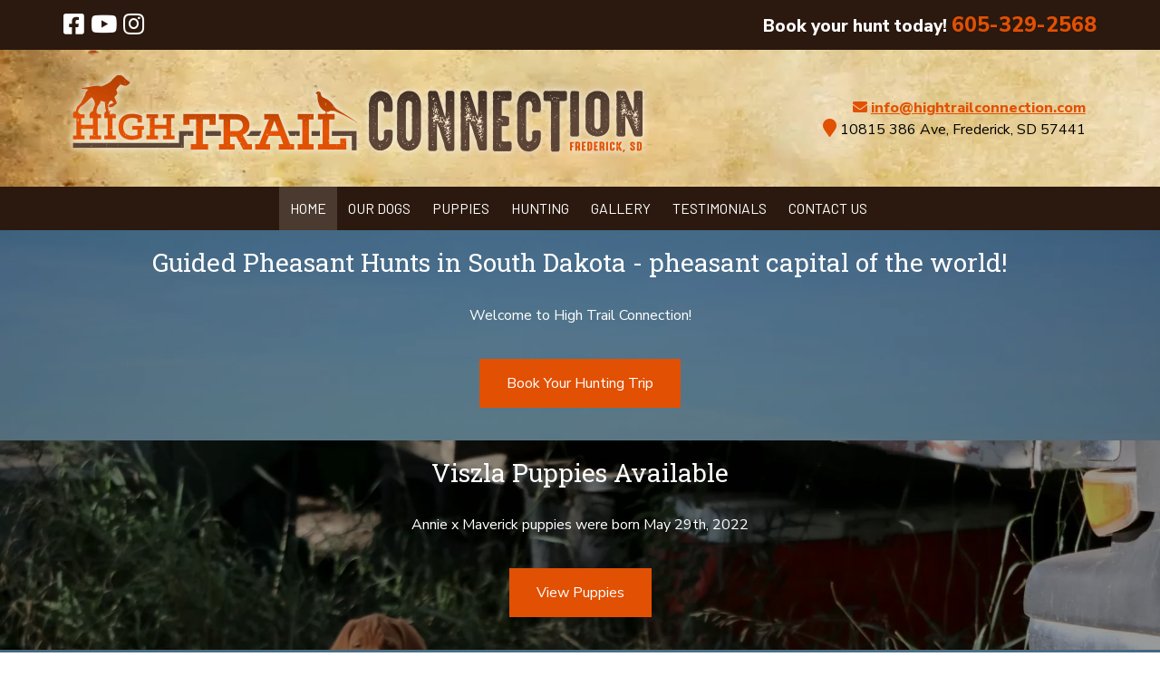

--- FILE ---
content_type: text/html; charset=UTF-8
request_url: https://hightrailconnection.com/
body_size: 27530
content:
<!doctype html>

<!--[if lt IE 7]><html lang="en-US" class="no-js lt-ie9 lt-ie8 lt-ie7"><![endif]-->
<!--[if (IE 7)&!(IEMobile)]><html lang="en-US" class="no-js lt-ie9 lt-ie8"><![endif]-->
<!--[if (IE 8)&!(IEMobile)]><html lang="en-US" class="no-js lt-ie9"><![endif]-->
<!--[if gt IE 8]><!--> <html lang="en-US" class="no-js"><!--<![endif]-->

	<head> <script type="text/javascript">
/* <![CDATA[ */
var gform;gform||(document.addEventListener("gform_main_scripts_loaded",function(){gform.scriptsLoaded=!0}),document.addEventListener("gform/theme/scripts_loaded",function(){gform.themeScriptsLoaded=!0}),window.addEventListener("DOMContentLoaded",function(){gform.domLoaded=!0}),gform={domLoaded:!1,scriptsLoaded:!1,themeScriptsLoaded:!1,isFormEditor:()=>"function"==typeof InitializeEditor,callIfLoaded:function(o){return!(!gform.domLoaded||!gform.scriptsLoaded||!gform.themeScriptsLoaded&&!gform.isFormEditor()||(gform.isFormEditor()&&console.warn("The use of gform.initializeOnLoaded() is deprecated in the form editor context and will be removed in Gravity Forms 3.1."),o(),0))},initializeOnLoaded:function(o){gform.callIfLoaded(o)||(document.addEventListener("gform_main_scripts_loaded",()=>{gform.scriptsLoaded=!0,gform.callIfLoaded(o)}),document.addEventListener("gform/theme/scripts_loaded",()=>{gform.themeScriptsLoaded=!0,gform.callIfLoaded(o)}),window.addEventListener("DOMContentLoaded",()=>{gform.domLoaded=!0,gform.callIfLoaded(o)}))},hooks:{action:{},filter:{}},addAction:function(o,r,e,t){gform.addHook("action",o,r,e,t)},addFilter:function(o,r,e,t){gform.addHook("filter",o,r,e,t)},doAction:function(o){gform.doHook("action",o,arguments)},applyFilters:function(o){return gform.doHook("filter",o,arguments)},removeAction:function(o,r){gform.removeHook("action",o,r)},removeFilter:function(o,r,e){gform.removeHook("filter",o,r,e)},addHook:function(o,r,e,t,n){null==gform.hooks[o][r]&&(gform.hooks[o][r]=[]);var d=gform.hooks[o][r];null==n&&(n=r+"_"+d.length),gform.hooks[o][r].push({tag:n,callable:e,priority:t=null==t?10:t})},doHook:function(r,o,e){var t;if(e=Array.prototype.slice.call(e,1),null!=gform.hooks[r][o]&&((o=gform.hooks[r][o]).sort(function(o,r){return o.priority-r.priority}),o.forEach(function(o){"function"!=typeof(t=o.callable)&&(t=window[t]),"action"==r?t.apply(null,e):e[0]=t.apply(null,e)})),"filter"==r)return e[0]},removeHook:function(o,r,t,n){var e;null!=gform.hooks[o][r]&&(e=(e=gform.hooks[o][r]).filter(function(o,r,e){return!!(null!=n&&n!=o.tag||null!=t&&t!=o.priority)}),gform.hooks[o][r]=e)}});
/* ]]> */
</script>
<meta charset="utf-8"><script>if(navigator.userAgent.match(/MSIE|Internet Explorer/i)||navigator.userAgent.match(/Trident\/7\..*?rv:11/i)){var href=document.location.href;if(!href.match(/[?&]nowprocket/)){if(href.indexOf("?")==-1){if(href.indexOf("#")==-1){document.location.href=href+"?nowprocket=1"}else{document.location.href=href.replace("#","?nowprocket=1#")}}else{if(href.indexOf("#")==-1){document.location.href=href+"&nowprocket=1"}else{document.location.href=href.replace("#","&nowprocket=1#")}}}}</script><script>(()=>{class RocketLazyLoadScripts{constructor(){this.v="2.0.4",this.userEvents=["keydown","keyup","mousedown","mouseup","mousemove","mouseover","mouseout","touchmove","touchstart","touchend","touchcancel","wheel","click","dblclick","input"],this.attributeEvents=["onblur","onclick","oncontextmenu","ondblclick","onfocus","onmousedown","onmouseenter","onmouseleave","onmousemove","onmouseout","onmouseover","onmouseup","onmousewheel","onscroll","onsubmit"]}async t(){this.i(),this.o(),/iP(ad|hone)/.test(navigator.userAgent)&&this.h(),this.u(),this.l(this),this.m(),this.k(this),this.p(this),this._(),await Promise.all([this.R(),this.L()]),this.lastBreath=Date.now(),this.S(this),this.P(),this.D(),this.O(),this.M(),await this.C(this.delayedScripts.normal),await this.C(this.delayedScripts.defer),await this.C(this.delayedScripts.async),await this.T(),await this.F(),await this.j(),await this.A(),window.dispatchEvent(new Event("rocket-allScriptsLoaded")),this.everythingLoaded=!0,this.lastTouchEnd&&await new Promise(t=>setTimeout(t,500-Date.now()+this.lastTouchEnd)),this.I(),this.H(),this.U(),this.W()}i(){this.CSPIssue=sessionStorage.getItem("rocketCSPIssue"),document.addEventListener("securitypolicyviolation",t=>{this.CSPIssue||"script-src-elem"!==t.violatedDirective||"data"!==t.blockedURI||(this.CSPIssue=!0,sessionStorage.setItem("rocketCSPIssue",!0))},{isRocket:!0})}o(){window.addEventListener("pageshow",t=>{this.persisted=t.persisted,this.realWindowLoadedFired=!0},{isRocket:!0}),window.addEventListener("pagehide",()=>{this.onFirstUserAction=null},{isRocket:!0})}h(){let t;function e(e){t=e}window.addEventListener("touchstart",e,{isRocket:!0}),window.addEventListener("touchend",function i(o){o.changedTouches[0]&&t.changedTouches[0]&&Math.abs(o.changedTouches[0].pageX-t.changedTouches[0].pageX)<10&&Math.abs(o.changedTouches[0].pageY-t.changedTouches[0].pageY)<10&&o.timeStamp-t.timeStamp<200&&(window.removeEventListener("touchstart",e,{isRocket:!0}),window.removeEventListener("touchend",i,{isRocket:!0}),"INPUT"===o.target.tagName&&"text"===o.target.type||(o.target.dispatchEvent(new TouchEvent("touchend",{target:o.target,bubbles:!0})),o.target.dispatchEvent(new MouseEvent("mouseover",{target:o.target,bubbles:!0})),o.target.dispatchEvent(new PointerEvent("click",{target:o.target,bubbles:!0,cancelable:!0,detail:1,clientX:o.changedTouches[0].clientX,clientY:o.changedTouches[0].clientY})),event.preventDefault()))},{isRocket:!0})}q(t){this.userActionTriggered||("mousemove"!==t.type||this.firstMousemoveIgnored?"keyup"===t.type||"mouseover"===t.type||"mouseout"===t.type||(this.userActionTriggered=!0,this.onFirstUserAction&&this.onFirstUserAction()):this.firstMousemoveIgnored=!0),"click"===t.type&&t.preventDefault(),t.stopPropagation(),t.stopImmediatePropagation(),"touchstart"===this.lastEvent&&"touchend"===t.type&&(this.lastTouchEnd=Date.now()),"click"===t.type&&(this.lastTouchEnd=0),this.lastEvent=t.type,t.composedPath&&t.composedPath()[0].getRootNode()instanceof ShadowRoot&&(t.rocketTarget=t.composedPath()[0]),this.savedUserEvents.push(t)}u(){this.savedUserEvents=[],this.userEventHandler=this.q.bind(this),this.userEvents.forEach(t=>window.addEventListener(t,this.userEventHandler,{passive:!1,isRocket:!0})),document.addEventListener("visibilitychange",this.userEventHandler,{isRocket:!0})}U(){this.userEvents.forEach(t=>window.removeEventListener(t,this.userEventHandler,{passive:!1,isRocket:!0})),document.removeEventListener("visibilitychange",this.userEventHandler,{isRocket:!0}),this.savedUserEvents.forEach(t=>{(t.rocketTarget||t.target).dispatchEvent(new window[t.constructor.name](t.type,t))})}m(){const t="return false",e=Array.from(this.attributeEvents,t=>"data-rocket-"+t),i="["+this.attributeEvents.join("],[")+"]",o="[data-rocket-"+this.attributeEvents.join("],[data-rocket-")+"]",s=(e,i,o)=>{o&&o!==t&&(e.setAttribute("data-rocket-"+i,o),e["rocket"+i]=new Function("event",o),e.setAttribute(i,t))};new MutationObserver(t=>{for(const n of t)"attributes"===n.type&&(n.attributeName.startsWith("data-rocket-")||this.everythingLoaded?n.attributeName.startsWith("data-rocket-")&&this.everythingLoaded&&this.N(n.target,n.attributeName.substring(12)):s(n.target,n.attributeName,n.target.getAttribute(n.attributeName))),"childList"===n.type&&n.addedNodes.forEach(t=>{if(t.nodeType===Node.ELEMENT_NODE)if(this.everythingLoaded)for(const i of[t,...t.querySelectorAll(o)])for(const t of i.getAttributeNames())e.includes(t)&&this.N(i,t.substring(12));else for(const e of[t,...t.querySelectorAll(i)])for(const t of e.getAttributeNames())this.attributeEvents.includes(t)&&s(e,t,e.getAttribute(t))})}).observe(document,{subtree:!0,childList:!0,attributeFilter:[...this.attributeEvents,...e]})}I(){this.attributeEvents.forEach(t=>{document.querySelectorAll("[data-rocket-"+t+"]").forEach(e=>{this.N(e,t)})})}N(t,e){const i=t.getAttribute("data-rocket-"+e);i&&(t.setAttribute(e,i),t.removeAttribute("data-rocket-"+e))}k(t){Object.defineProperty(HTMLElement.prototype,"onclick",{get(){return this.rocketonclick||null},set(e){this.rocketonclick=e,this.setAttribute(t.everythingLoaded?"onclick":"data-rocket-onclick","this.rocketonclick(event)")}})}S(t){function e(e,i){let o=e[i];e[i]=null,Object.defineProperty(e,i,{get:()=>o,set(s){t.everythingLoaded?o=s:e["rocket"+i]=o=s}})}e(document,"onreadystatechange"),e(window,"onload"),e(window,"onpageshow");try{Object.defineProperty(document,"readyState",{get:()=>t.rocketReadyState,set(e){t.rocketReadyState=e},configurable:!0}),document.readyState="loading"}catch(t){console.log("WPRocket DJE readyState conflict, bypassing")}}l(t){this.originalAddEventListener=EventTarget.prototype.addEventListener,this.originalRemoveEventListener=EventTarget.prototype.removeEventListener,this.savedEventListeners=[],EventTarget.prototype.addEventListener=function(e,i,o){o&&o.isRocket||!t.B(e,this)&&!t.userEvents.includes(e)||t.B(e,this)&&!t.userActionTriggered||e.startsWith("rocket-")||t.everythingLoaded?t.originalAddEventListener.call(this,e,i,o):(t.savedEventListeners.push({target:this,remove:!1,type:e,func:i,options:o}),"mouseenter"!==e&&"mouseleave"!==e||t.originalAddEventListener.call(this,e,t.savedUserEvents.push,o))},EventTarget.prototype.removeEventListener=function(e,i,o){o&&o.isRocket||!t.B(e,this)&&!t.userEvents.includes(e)||t.B(e,this)&&!t.userActionTriggered||e.startsWith("rocket-")||t.everythingLoaded?t.originalRemoveEventListener.call(this,e,i,o):t.savedEventListeners.push({target:this,remove:!0,type:e,func:i,options:o})}}J(t,e){this.savedEventListeners=this.savedEventListeners.filter(i=>{let o=i.type,s=i.target||window;return e!==o||t!==s||(this.B(o,s)&&(i.type="rocket-"+o),this.$(i),!1)})}H(){EventTarget.prototype.addEventListener=this.originalAddEventListener,EventTarget.prototype.removeEventListener=this.originalRemoveEventListener,this.savedEventListeners.forEach(t=>this.$(t))}$(t){t.remove?this.originalRemoveEventListener.call(t.target,t.type,t.func,t.options):this.originalAddEventListener.call(t.target,t.type,t.func,t.options)}p(t){let e;function i(e){return t.everythingLoaded?e:e.split(" ").map(t=>"load"===t||t.startsWith("load.")?"rocket-jquery-load":t).join(" ")}function o(o){function s(e){const s=o.fn[e];o.fn[e]=o.fn.init.prototype[e]=function(){return this[0]===window&&t.userActionTriggered&&("string"==typeof arguments[0]||arguments[0]instanceof String?arguments[0]=i(arguments[0]):"object"==typeof arguments[0]&&Object.keys(arguments[0]).forEach(t=>{const e=arguments[0][t];delete arguments[0][t],arguments[0][i(t)]=e})),s.apply(this,arguments),this}}if(o&&o.fn&&!t.allJQueries.includes(o)){const e={DOMContentLoaded:[],"rocket-DOMContentLoaded":[]};for(const t in e)document.addEventListener(t,()=>{e[t].forEach(t=>t())},{isRocket:!0});o.fn.ready=o.fn.init.prototype.ready=function(i){function s(){parseInt(o.fn.jquery)>2?setTimeout(()=>i.bind(document)(o)):i.bind(document)(o)}return"function"==typeof i&&(t.realDomReadyFired?!t.userActionTriggered||t.fauxDomReadyFired?s():e["rocket-DOMContentLoaded"].push(s):e.DOMContentLoaded.push(s)),o([])},s("on"),s("one"),s("off"),t.allJQueries.push(o)}e=o}t.allJQueries=[],o(window.jQuery),Object.defineProperty(window,"jQuery",{get:()=>e,set(t){o(t)}})}P(){const t=new Map;document.write=document.writeln=function(e){const i=document.currentScript,o=document.createRange(),s=i.parentElement;let n=t.get(i);void 0===n&&(n=i.nextSibling,t.set(i,n));const c=document.createDocumentFragment();o.setStart(c,0),c.appendChild(o.createContextualFragment(e)),s.insertBefore(c,n)}}async R(){return new Promise(t=>{this.userActionTriggered?t():this.onFirstUserAction=t})}async L(){return new Promise(t=>{document.addEventListener("DOMContentLoaded",()=>{this.realDomReadyFired=!0,t()},{isRocket:!0})})}async j(){return this.realWindowLoadedFired?Promise.resolve():new Promise(t=>{window.addEventListener("load",t,{isRocket:!0})})}M(){this.pendingScripts=[];this.scriptsMutationObserver=new MutationObserver(t=>{for(const e of t)e.addedNodes.forEach(t=>{"SCRIPT"!==t.tagName||t.noModule||t.isWPRocket||this.pendingScripts.push({script:t,promise:new Promise(e=>{const i=()=>{const i=this.pendingScripts.findIndex(e=>e.script===t);i>=0&&this.pendingScripts.splice(i,1),e()};t.addEventListener("load",i,{isRocket:!0}),t.addEventListener("error",i,{isRocket:!0}),setTimeout(i,1e3)})})})}),this.scriptsMutationObserver.observe(document,{childList:!0,subtree:!0})}async F(){await this.X(),this.pendingScripts.length?(await this.pendingScripts[0].promise,await this.F()):this.scriptsMutationObserver.disconnect()}D(){this.delayedScripts={normal:[],async:[],defer:[]},document.querySelectorAll("script[type$=rocketlazyloadscript]").forEach(t=>{t.hasAttribute("data-rocket-src")?t.hasAttribute("async")&&!1!==t.async?this.delayedScripts.async.push(t):t.hasAttribute("defer")&&!1!==t.defer||"module"===t.getAttribute("data-rocket-type")?this.delayedScripts.defer.push(t):this.delayedScripts.normal.push(t):this.delayedScripts.normal.push(t)})}async _(){await this.L();let t=[];document.querySelectorAll("script[type$=rocketlazyloadscript][data-rocket-src]").forEach(e=>{let i=e.getAttribute("data-rocket-src");if(i&&!i.startsWith("data:")){i.startsWith("//")&&(i=location.protocol+i);try{const o=new URL(i).origin;o!==location.origin&&t.push({src:o,crossOrigin:e.crossOrigin||"module"===e.getAttribute("data-rocket-type")})}catch(t){}}}),t=[...new Map(t.map(t=>[JSON.stringify(t),t])).values()],this.Y(t,"preconnect")}async G(t){if(await this.K(),!0!==t.noModule||!("noModule"in HTMLScriptElement.prototype))return new Promise(e=>{let i;function o(){(i||t).setAttribute("data-rocket-status","executed"),e()}try{if(navigator.userAgent.includes("Firefox/")||""===navigator.vendor||this.CSPIssue)i=document.createElement("script"),[...t.attributes].forEach(t=>{let e=t.nodeName;"type"!==e&&("data-rocket-type"===e&&(e="type"),"data-rocket-src"===e&&(e="src"),i.setAttribute(e,t.nodeValue))}),t.text&&(i.text=t.text),t.nonce&&(i.nonce=t.nonce),i.hasAttribute("src")?(i.addEventListener("load",o,{isRocket:!0}),i.addEventListener("error",()=>{i.setAttribute("data-rocket-status","failed-network"),e()},{isRocket:!0}),setTimeout(()=>{i.isConnected||e()},1)):(i.text=t.text,o()),i.isWPRocket=!0,t.parentNode.replaceChild(i,t);else{const i=t.getAttribute("data-rocket-type"),s=t.getAttribute("data-rocket-src");i?(t.type=i,t.removeAttribute("data-rocket-type")):t.removeAttribute("type"),t.addEventListener("load",o,{isRocket:!0}),t.addEventListener("error",i=>{this.CSPIssue&&i.target.src.startsWith("data:")?(console.log("WPRocket: CSP fallback activated"),t.removeAttribute("src"),this.G(t).then(e)):(t.setAttribute("data-rocket-status","failed-network"),e())},{isRocket:!0}),s?(t.fetchPriority="high",t.removeAttribute("data-rocket-src"),t.src=s):t.src="data:text/javascript;base64,"+window.btoa(unescape(encodeURIComponent(t.text)))}}catch(i){t.setAttribute("data-rocket-status","failed-transform"),e()}});t.setAttribute("data-rocket-status","skipped")}async C(t){const e=t.shift();return e?(e.isConnected&&await this.G(e),this.C(t)):Promise.resolve()}O(){this.Y([...this.delayedScripts.normal,...this.delayedScripts.defer,...this.delayedScripts.async],"preload")}Y(t,e){this.trash=this.trash||[];let i=!0;var o=document.createDocumentFragment();t.forEach(t=>{const s=t.getAttribute&&t.getAttribute("data-rocket-src")||t.src;if(s&&!s.startsWith("data:")){const n=document.createElement("link");n.href=s,n.rel=e,"preconnect"!==e&&(n.as="script",n.fetchPriority=i?"high":"low"),t.getAttribute&&"module"===t.getAttribute("data-rocket-type")&&(n.crossOrigin=!0),t.crossOrigin&&(n.crossOrigin=t.crossOrigin),t.integrity&&(n.integrity=t.integrity),t.nonce&&(n.nonce=t.nonce),o.appendChild(n),this.trash.push(n),i=!1}}),document.head.appendChild(o)}W(){this.trash.forEach(t=>t.remove())}async T(){try{document.readyState="interactive"}catch(t){}this.fauxDomReadyFired=!0;try{await this.K(),this.J(document,"readystatechange"),document.dispatchEvent(new Event("rocket-readystatechange")),await this.K(),document.rocketonreadystatechange&&document.rocketonreadystatechange(),await this.K(),this.J(document,"DOMContentLoaded"),document.dispatchEvent(new Event("rocket-DOMContentLoaded")),await this.K(),this.J(window,"DOMContentLoaded"),window.dispatchEvent(new Event("rocket-DOMContentLoaded"))}catch(t){console.error(t)}}async A(){try{document.readyState="complete"}catch(t){}try{await this.K(),this.J(document,"readystatechange"),document.dispatchEvent(new Event("rocket-readystatechange")),await this.K(),document.rocketonreadystatechange&&document.rocketonreadystatechange(),await this.K(),this.J(window,"load"),window.dispatchEvent(new Event("rocket-load")),await this.K(),window.rocketonload&&window.rocketonload(),await this.K(),this.allJQueries.forEach(t=>t(window).trigger("rocket-jquery-load")),await this.K(),this.J(window,"pageshow");const t=new Event("rocket-pageshow");t.persisted=this.persisted,window.dispatchEvent(t),await this.K(),window.rocketonpageshow&&window.rocketonpageshow({persisted:this.persisted})}catch(t){console.error(t)}}async K(){Date.now()-this.lastBreath>45&&(await this.X(),this.lastBreath=Date.now())}async X(){return document.hidden?new Promise(t=>setTimeout(t)):new Promise(t=>requestAnimationFrame(t))}B(t,e){return e===document&&"readystatechange"===t||(e===document&&"DOMContentLoaded"===t||(e===window&&"DOMContentLoaded"===t||(e===window&&"load"===t||e===window&&"pageshow"===t)))}static run(){(new RocketLazyLoadScripts).t()}}RocketLazyLoadScripts.run()})();</script>
		

				<meta http-equiv="X-UA-Compatible" content="IE=edge">

		<title>Vizsla Puppies for sale, S.D. Pheasant Hunts - High Trail Connection</title>
<link data-rocket-prefetch href="https://fonts.googleapis.com" rel="dns-prefetch">
<link data-rocket-prefetch href="https://www.googletagmanager.com" rel="dns-prefetch">
<link data-rocket-preload as="style" href="https://fonts.googleapis.com/css?family=Open%20Sans%7CLato%3A400%2C700%2C400italic%2C700italic%7CArvo%3A700%7CNunito%20Sans%3A800%7CNunito%20Sans%7CRoboto%20Slab%7CBarlow&#038;display=swap" rel="preload">
<link href="https://fonts.googleapis.com/css?family=Open%20Sans%7CLato%3A400%2C700%2C400italic%2C700italic%7CArvo%3A700%7CNunito%20Sans%3A800%7CNunito%20Sans%7CRoboto%20Slab%7CBarlow&#038;display=swap" media="print" onload="this.media=&#039;all&#039;" rel="stylesheet">
<noscript data-wpr-hosted-gf-parameters=""><link rel="stylesheet" href="https://fonts.googleapis.com/css?family=Open%20Sans%7CLato%3A400%2C700%2C400italic%2C700italic%7CArvo%3A700%7CNunito%20Sans%3A800%7CNunito%20Sans%7CRoboto%20Slab%7CBarlow&#038;display=swap"></noscript><link rel="preload" data-rocket-preload as="image" href="https://hightrailconnection.com/wp-content/uploads/2019/07/header-bg.jpg" fetchpriority="high">

				<meta name="HandheldFriendly" content="True">
		<meta name="MobileOptimized" content="320">
		<meta name="viewport" content="width=device-width, initial-scale=1"/>

					<link rel="apple-touch-icon" sizes="152x152" href="https://hightrailconnection.com/apple-touch-icon.png">
			<link rel="icon" type="image/png" sizes="32x32" href="https://hightrailconnection.com/favicon-32x32.png">
			<link rel="icon" type="image/png" sizes="16x16" href="https://hightrailconnection.com/favicon-16x16.png">
			<link rel="manifest" href="https://hightrailconnection.com/site.webmanifest">
			<link rel="mask-icon" href="https://hightrailconnection.com/safari-pinned-tab.svg" color="#5bbad5">
			<meta name="msapplication-TileColor" content="#da532c">
			<meta name="theme-color" content="#ffffff">

		<link rel="pingback" href="https://hightrailconnection.com/xmlrpc.php">

				<meta name='robots' content='index, follow, max-image-preview:large, max-snippet:-1, max-video-preview:-1' />
	<style>img:is([sizes="auto" i], [sizes^="auto," i]) { contain-intrinsic-size: 3000px 1500px }</style>
	
	<!-- This site is optimized with the Yoast SEO plugin v26.7 - https://yoast.com/wordpress/plugins/seo/ -->
	<meta name="description" content="Vizsla Hunting Dogs for sale, Find your next pheasant hunt in South Dakota" />
	<link rel="canonical" href="https://hightrailconnection.com/" />
	<meta property="og:locale" content="en_US" />
	<meta property="og:type" content="website" />
	<meta property="og:title" content="Vizsla Puppies for sale, S.D. Pheasant Hunts - High Trail Connection" />
	<meta property="og:description" content="Vizsla Hunting Dogs for sale, Find your next pheasant hunt in South Dakota" />
	<meta property="og:url" content="https://hightrailconnection.com/" />
	<meta property="og:site_name" content="High Trail Connection" />
	<meta property="article:modified_time" content="2022-04-01T16:19:52+00:00" />
	<meta property="og:image" content="https://hightrailconnection.com/wp-content/uploads/2019/09/Pheasenthuntpics485_edit-1024x735.jpg" />
	<meta name="twitter:card" content="summary_large_image" />
	<script type="application/ld+json" class="yoast-schema-graph">{"@context":"https://schema.org","@graph":[{"@type":"WebPage","@id":"https://hightrailconnection.com/","url":"https://hightrailconnection.com/","name":"Vizsla Puppies for sale, S.D. Pheasant Hunts - High Trail Connection","isPartOf":{"@id":"https://hightrailconnection.com/#website"},"primaryImageOfPage":{"@id":"https://hightrailconnection.com/#primaryimage"},"image":{"@id":"https://hightrailconnection.com/#primaryimage"},"thumbnailUrl":"https://hightrailconnection.com/wp-content/uploads/2019/09/Pheasenthuntpics485_edit-1024x735.jpg","datePublished":"2019-07-15T17:43:15+00:00","dateModified":"2022-04-01T16:19:52+00:00","description":"Vizsla Hunting Dogs for sale, Find your next pheasant hunt in South Dakota","breadcrumb":{"@id":"https://hightrailconnection.com/#breadcrumb"},"inLanguage":"en-US","potentialAction":[{"@type":"ReadAction","target":["https://hightrailconnection.com/"]}]},{"@type":"ImageObject","inLanguage":"en-US","@id":"https://hightrailconnection.com/#primaryimage","url":"https://hightrailconnection.com/wp-content/uploads/2019/09/Pheasenthuntpics485_edit-1024x735.jpg","contentUrl":"https://hightrailconnection.com/wp-content/uploads/2019/09/Pheasenthuntpics485_edit-1024x735.jpg"},{"@type":"BreadcrumbList","@id":"https://hightrailconnection.com/#breadcrumb","itemListElement":[{"@type":"ListItem","position":1,"name":"Home"}]},{"@type":"WebSite","@id":"https://hightrailconnection.com/#website","url":"https://hightrailconnection.com/","name":"High Trail Connection","description":"","potentialAction":[{"@type":"SearchAction","target":{"@type":"EntryPoint","urlTemplate":"https://hightrailconnection.com/?s={search_term_string}"},"query-input":{"@type":"PropertyValueSpecification","valueRequired":true,"valueName":"search_term_string"}}],"inLanguage":"en-US"}]}</script>
	<!-- / Yoast SEO plugin. -->


<link rel='dns-prefetch' href='//cdnjs.cloudflare.com' />
<link rel='dns-prefetch' href='//fonts.googleapis.com' />
<link rel='dns-prefetch' href='//use.fontawesome.com' />
<link href='https://fonts.gstatic.com' crossorigin rel='preconnect' />
<link rel="alternate" type="application/rss+xml" title="High Trail Connection &raquo; Feed" href="https://hightrailconnection.com/feed/" />
<link rel="alternate" type="application/rss+xml" title="High Trail Connection &raquo; Comments Feed" href="https://hightrailconnection.com/comments/feed/" />
<link rel="alternate" type="application/rss+xml" title="High Trail Connection &raquo; Home Comments Feed" href="https://hightrailconnection.com/home/feed/" />
<style id='wp-emoji-styles-inline-css' type='text/css'>

	img.wp-smiley, img.emoji {
		display: inline !important;
		border: none !important;
		box-shadow: none !important;
		height: 1em !important;
		width: 1em !important;
		margin: 0 0.07em !important;
		vertical-align: -0.1em !important;
		background: none !important;
		padding: 0 !important;
	}
</style>
<link rel='stylesheet' id='wp-block-library-css' href='https://hightrailconnection.com/wp-includes/css/dist/block-library/style.min.css' type='text/css' media='all' />
<style id='classic-theme-styles-inline-css' type='text/css'>
/*! This file is auto-generated */
.wp-block-button__link{color:#fff;background-color:#32373c;border-radius:9999px;box-shadow:none;text-decoration:none;padding:calc(.667em + 2px) calc(1.333em + 2px);font-size:1.125em}.wp-block-file__button{background:#32373c;color:#fff;text-decoration:none}
</style>
<style id='global-styles-inline-css' type='text/css'>
:root{--wp--preset--aspect-ratio--square: 1;--wp--preset--aspect-ratio--4-3: 4/3;--wp--preset--aspect-ratio--3-4: 3/4;--wp--preset--aspect-ratio--3-2: 3/2;--wp--preset--aspect-ratio--2-3: 2/3;--wp--preset--aspect-ratio--16-9: 16/9;--wp--preset--aspect-ratio--9-16: 9/16;--wp--preset--color--black: #000000;--wp--preset--color--cyan-bluish-gray: #abb8c3;--wp--preset--color--white: #ffffff;--wp--preset--color--pale-pink: #f78da7;--wp--preset--color--vivid-red: #cf2e2e;--wp--preset--color--luminous-vivid-orange: #ff6900;--wp--preset--color--luminous-vivid-amber: #fcb900;--wp--preset--color--light-green-cyan: #7bdcb5;--wp--preset--color--vivid-green-cyan: #00d084;--wp--preset--color--pale-cyan-blue: #8ed1fc;--wp--preset--color--vivid-cyan-blue: #0693e3;--wp--preset--color--vivid-purple: #9b51e0;--wp--preset--gradient--vivid-cyan-blue-to-vivid-purple: linear-gradient(135deg,rgba(6,147,227,1) 0%,rgb(155,81,224) 100%);--wp--preset--gradient--light-green-cyan-to-vivid-green-cyan: linear-gradient(135deg,rgb(122,220,180) 0%,rgb(0,208,130) 100%);--wp--preset--gradient--luminous-vivid-amber-to-luminous-vivid-orange: linear-gradient(135deg,rgba(252,185,0,1) 0%,rgba(255,105,0,1) 100%);--wp--preset--gradient--luminous-vivid-orange-to-vivid-red: linear-gradient(135deg,rgba(255,105,0,1) 0%,rgb(207,46,46) 100%);--wp--preset--gradient--very-light-gray-to-cyan-bluish-gray: linear-gradient(135deg,rgb(238,238,238) 0%,rgb(169,184,195) 100%);--wp--preset--gradient--cool-to-warm-spectrum: linear-gradient(135deg,rgb(74,234,220) 0%,rgb(151,120,209) 20%,rgb(207,42,186) 40%,rgb(238,44,130) 60%,rgb(251,105,98) 80%,rgb(254,248,76) 100%);--wp--preset--gradient--blush-light-purple: linear-gradient(135deg,rgb(255,206,236) 0%,rgb(152,150,240) 100%);--wp--preset--gradient--blush-bordeaux: linear-gradient(135deg,rgb(254,205,165) 0%,rgb(254,45,45) 50%,rgb(107,0,62) 100%);--wp--preset--gradient--luminous-dusk: linear-gradient(135deg,rgb(255,203,112) 0%,rgb(199,81,192) 50%,rgb(65,88,208) 100%);--wp--preset--gradient--pale-ocean: linear-gradient(135deg,rgb(255,245,203) 0%,rgb(182,227,212) 50%,rgb(51,167,181) 100%);--wp--preset--gradient--electric-grass: linear-gradient(135deg,rgb(202,248,128) 0%,rgb(113,206,126) 100%);--wp--preset--gradient--midnight: linear-gradient(135deg,rgb(2,3,129) 0%,rgb(40,116,252) 100%);--wp--preset--font-size--small: 13px;--wp--preset--font-size--medium: 20px;--wp--preset--font-size--large: 36px;--wp--preset--font-size--x-large: 42px;--wp--preset--spacing--20: 0.44rem;--wp--preset--spacing--30: 0.67rem;--wp--preset--spacing--40: 1rem;--wp--preset--spacing--50: 1.5rem;--wp--preset--spacing--60: 2.25rem;--wp--preset--spacing--70: 3.38rem;--wp--preset--spacing--80: 5.06rem;--wp--preset--shadow--natural: 6px 6px 9px rgba(0, 0, 0, 0.2);--wp--preset--shadow--deep: 12px 12px 50px rgba(0, 0, 0, 0.4);--wp--preset--shadow--sharp: 6px 6px 0px rgba(0, 0, 0, 0.2);--wp--preset--shadow--outlined: 6px 6px 0px -3px rgba(255, 255, 255, 1), 6px 6px rgba(0, 0, 0, 1);--wp--preset--shadow--crisp: 6px 6px 0px rgba(0, 0, 0, 1);}:where(.is-layout-flex){gap: 0.5em;}:where(.is-layout-grid){gap: 0.5em;}body .is-layout-flex{display: flex;}.is-layout-flex{flex-wrap: wrap;align-items: center;}.is-layout-flex > :is(*, div){margin: 0;}body .is-layout-grid{display: grid;}.is-layout-grid > :is(*, div){margin: 0;}:where(.wp-block-columns.is-layout-flex){gap: 2em;}:where(.wp-block-columns.is-layout-grid){gap: 2em;}:where(.wp-block-post-template.is-layout-flex){gap: 1.25em;}:where(.wp-block-post-template.is-layout-grid){gap: 1.25em;}.has-black-color{color: var(--wp--preset--color--black) !important;}.has-cyan-bluish-gray-color{color: var(--wp--preset--color--cyan-bluish-gray) !important;}.has-white-color{color: var(--wp--preset--color--white) !important;}.has-pale-pink-color{color: var(--wp--preset--color--pale-pink) !important;}.has-vivid-red-color{color: var(--wp--preset--color--vivid-red) !important;}.has-luminous-vivid-orange-color{color: var(--wp--preset--color--luminous-vivid-orange) !important;}.has-luminous-vivid-amber-color{color: var(--wp--preset--color--luminous-vivid-amber) !important;}.has-light-green-cyan-color{color: var(--wp--preset--color--light-green-cyan) !important;}.has-vivid-green-cyan-color{color: var(--wp--preset--color--vivid-green-cyan) !important;}.has-pale-cyan-blue-color{color: var(--wp--preset--color--pale-cyan-blue) !important;}.has-vivid-cyan-blue-color{color: var(--wp--preset--color--vivid-cyan-blue) !important;}.has-vivid-purple-color{color: var(--wp--preset--color--vivid-purple) !important;}.has-black-background-color{background-color: var(--wp--preset--color--black) !important;}.has-cyan-bluish-gray-background-color{background-color: var(--wp--preset--color--cyan-bluish-gray) !important;}.has-white-background-color{background-color: var(--wp--preset--color--white) !important;}.has-pale-pink-background-color{background-color: var(--wp--preset--color--pale-pink) !important;}.has-vivid-red-background-color{background-color: var(--wp--preset--color--vivid-red) !important;}.has-luminous-vivid-orange-background-color{background-color: var(--wp--preset--color--luminous-vivid-orange) !important;}.has-luminous-vivid-amber-background-color{background-color: var(--wp--preset--color--luminous-vivid-amber) !important;}.has-light-green-cyan-background-color{background-color: var(--wp--preset--color--light-green-cyan) !important;}.has-vivid-green-cyan-background-color{background-color: var(--wp--preset--color--vivid-green-cyan) !important;}.has-pale-cyan-blue-background-color{background-color: var(--wp--preset--color--pale-cyan-blue) !important;}.has-vivid-cyan-blue-background-color{background-color: var(--wp--preset--color--vivid-cyan-blue) !important;}.has-vivid-purple-background-color{background-color: var(--wp--preset--color--vivid-purple) !important;}.has-black-border-color{border-color: var(--wp--preset--color--black) !important;}.has-cyan-bluish-gray-border-color{border-color: var(--wp--preset--color--cyan-bluish-gray) !important;}.has-white-border-color{border-color: var(--wp--preset--color--white) !important;}.has-pale-pink-border-color{border-color: var(--wp--preset--color--pale-pink) !important;}.has-vivid-red-border-color{border-color: var(--wp--preset--color--vivid-red) !important;}.has-luminous-vivid-orange-border-color{border-color: var(--wp--preset--color--luminous-vivid-orange) !important;}.has-luminous-vivid-amber-border-color{border-color: var(--wp--preset--color--luminous-vivid-amber) !important;}.has-light-green-cyan-border-color{border-color: var(--wp--preset--color--light-green-cyan) !important;}.has-vivid-green-cyan-border-color{border-color: var(--wp--preset--color--vivid-green-cyan) !important;}.has-pale-cyan-blue-border-color{border-color: var(--wp--preset--color--pale-cyan-blue) !important;}.has-vivid-cyan-blue-border-color{border-color: var(--wp--preset--color--vivid-cyan-blue) !important;}.has-vivid-purple-border-color{border-color: var(--wp--preset--color--vivid-purple) !important;}.has-vivid-cyan-blue-to-vivid-purple-gradient-background{background: var(--wp--preset--gradient--vivid-cyan-blue-to-vivid-purple) !important;}.has-light-green-cyan-to-vivid-green-cyan-gradient-background{background: var(--wp--preset--gradient--light-green-cyan-to-vivid-green-cyan) !important;}.has-luminous-vivid-amber-to-luminous-vivid-orange-gradient-background{background: var(--wp--preset--gradient--luminous-vivid-amber-to-luminous-vivid-orange) !important;}.has-luminous-vivid-orange-to-vivid-red-gradient-background{background: var(--wp--preset--gradient--luminous-vivid-orange-to-vivid-red) !important;}.has-very-light-gray-to-cyan-bluish-gray-gradient-background{background: var(--wp--preset--gradient--very-light-gray-to-cyan-bluish-gray) !important;}.has-cool-to-warm-spectrum-gradient-background{background: var(--wp--preset--gradient--cool-to-warm-spectrum) !important;}.has-blush-light-purple-gradient-background{background: var(--wp--preset--gradient--blush-light-purple) !important;}.has-blush-bordeaux-gradient-background{background: var(--wp--preset--gradient--blush-bordeaux) !important;}.has-luminous-dusk-gradient-background{background: var(--wp--preset--gradient--luminous-dusk) !important;}.has-pale-ocean-gradient-background{background: var(--wp--preset--gradient--pale-ocean) !important;}.has-electric-grass-gradient-background{background: var(--wp--preset--gradient--electric-grass) !important;}.has-midnight-gradient-background{background: var(--wp--preset--gradient--midnight) !important;}.has-small-font-size{font-size: var(--wp--preset--font-size--small) !important;}.has-medium-font-size{font-size: var(--wp--preset--font-size--medium) !important;}.has-large-font-size{font-size: var(--wp--preset--font-size--large) !important;}.has-x-large-font-size{font-size: var(--wp--preset--font-size--x-large) !important;}
:where(.wp-block-post-template.is-layout-flex){gap: 1.25em;}:where(.wp-block-post-template.is-layout-grid){gap: 1.25em;}
:where(.wp-block-columns.is-layout-flex){gap: 2em;}:where(.wp-block-columns.is-layout-grid){gap: 2em;}
:root :where(.wp-block-pullquote){font-size: 1.5em;line-height: 1.6;}
</style>
<link rel='stylesheet' id='foobox-free-min-css' href='https://hightrailconnection.com/wp-content/plugins/foobox-image-lightbox/free/css/foobox.free.min.css' type='text/css' media='all' />
<link rel='stylesheet' id='weather-atlas-public-css' href='https://hightrailconnection.com/wp-content/plugins/weather-atlas/public/css/weather-atlas-public.min.css' type='text/css' media='all' />
<link data-minify="1" rel='stylesheet' id='weather-icons-css' href='https://hightrailconnection.com/wp-content/cache/min/1/wp-content/plugins/weather-atlas/public/font/weather-icons/weather-icons.min.css?ver=1716394197' type='text/css' media='all' />

<link data-minify="1" rel='stylesheet' id='widgetopts-styles-css' href='https://hightrailconnection.com/wp-content/cache/min/1/wp-content/plugins/widget-options/assets/css/widget-options.css?ver=1716394197' type='text/css' media='all' />

<link rel='stylesheet' id='shiftnav-css' href='https://hightrailconnection.com/wp-content/plugins/shiftnav-responsive-mobile-menu/assets/css/shiftnav.min.css' type='text/css' media='all' />
<link data-minify="1" rel='stylesheet' id='shiftnav-standard-dark-css' href='https://hightrailconnection.com/wp-content/cache/min/1/wp-content/plugins/shiftnav-responsive-mobile-menu/assets/css/skins/standard-dark.css?ver=1716394197' type='text/css' media='all' />
<link data-minify="1" rel='stylesheet' id='bones-stylesheet-css' href='https://hightrailconnection.com/wp-content/cache/min/1/wp-content/themes/blueprint/library/css/style.css?ver=1716394197' type='text/css' media='all' />
<!--[if lt IE 9]>
<link rel='stylesheet' id='bones-ie-only-css' href='https://hightrailconnection.com/wp-content/themes/blueprint/library/css/ie.css' type='text/css' media='all' />
<![endif]-->
<link data-minify="1" rel='stylesheet' id='font-awesome-free-css' href='https://hightrailconnection.com/wp-content/cache/min/1/releases/v5.15.3/css/all.css?ver=1716394197' type='text/css' media='all' />
<link data-minify="1" rel='stylesheet' id='slick-slider-styles-css' href='https://hightrailconnection.com/wp-content/cache/min/1/wp-content/themes/blueprint/library/slick/slick.css?ver=1716394197' type='text/css' media='all' />
<link data-minify="1" rel='stylesheet' id='slick-slider-theme-styles-css' href='https://hightrailconnection.com/wp-content/cache/min/1/wp-content/themes/blueprint/library/slick/slick-theme.css?ver=1716394197' type='text/css' media='all' />
<link data-minify="1" rel='stylesheet' id='cookie-consent-styles-css' href='https://hightrailconnection.com/wp-content/cache/min/1/ajax/libs/cookieconsent2/3.0.3/cookieconsent.min.css?ver=1716394197' type='text/css' media='all' />
<style id='rocket-lazyload-inline-css' type='text/css'>
.rll-youtube-player{position:relative;padding-bottom:56.23%;height:0;overflow:hidden;max-width:100%;}.rll-youtube-player:focus-within{outline: 2px solid currentColor;outline-offset: 5px;}.rll-youtube-player iframe{position:absolute;top:0;left:0;width:100%;height:100%;z-index:100;background:0 0}.rll-youtube-player img{bottom:0;display:block;left:0;margin:auto;max-width:100%;width:100%;position:absolute;right:0;top:0;border:none;height:auto;-webkit-transition:.4s all;-moz-transition:.4s all;transition:.4s all}.rll-youtube-player img:hover{-webkit-filter:brightness(75%)}.rll-youtube-player .play{height:100%;width:100%;left:0;top:0;position:absolute;background:url(https://hightrailconnection.com/wp-content/plugins/wp-rocket/assets/img/youtube.png) no-repeat center;background-color: transparent !important;cursor:pointer;border:none;}
</style>
<script type="rocketlazyloadscript" data-rocket-type="text/javascript" data-rocket-src="https://hightrailconnection.com/wp-includes/js/jquery/jquery.min.js" id="jquery-core-js"></script>
<script type="rocketlazyloadscript" data-rocket-type="text/javascript" data-rocket-src="https://hightrailconnection.com/wp-includes/js/jquery/jquery-migrate.min.js" id="jquery-migrate-js"></script>
<script type="rocketlazyloadscript" data-rocket-type="text/javascript" id="foobox-free-min-js-before">
/* <![CDATA[ */
/* Run FooBox FREE (v2.7.35) */
var FOOBOX = window.FOOBOX = {
	ready: true,
	disableOthers: false,
	o: {wordpress: { enabled: true }, countMessage:'image %index of %total', captions: { dataTitle: ["captionTitle","title"], dataDesc: ["captionDesc","description"] }, rel: '', excludes:'.fbx-link,.nofoobox,.nolightbox,a[href*="pinterest.com/pin/create/button/"]', affiliate : { enabled: false }},
	selectors: [
		".gallery", ".wp-block-gallery", ".wp-caption", ".wp-block-image", "a:has(img[class*=wp-image-])", ".foobox"
	],
	pre: function( $ ){
		// Custom JavaScript (Pre)
		
	},
	post: function( $ ){
		// Custom JavaScript (Post)
		
		// Custom Captions Code
		
	},
	custom: function( $ ){
		// Custom Extra JS
		
	}
};
/* ]]> */
</script>
<script type="rocketlazyloadscript" data-rocket-type="text/javascript" data-rocket-src="https://hightrailconnection.com/wp-content/plugins/foobox-image-lightbox/free/js/foobox.free.min.js" id="foobox-free-min-js"></script>
<script type="rocketlazyloadscript" data-rocket-type="text/javascript" data-rocket-src="https://hightrailconnection.com/wp-content/themes/blueprint/library/js/libs/modernizr.custom.min.js" id="bones-modernizr-js"></script>
<script type="rocketlazyloadscript" data-minify="1" data-rocket-type="text/javascript" data-rocket-src="https://hightrailconnection.com/wp-content/cache/min/1/ajax/libs/cookieconsent2/3.0.3/cookieconsent.min.js?ver=1716394198" id="cookie-consent-script-js"></script>
<script type="rocketlazyloadscript" data-rocket-type="text/javascript" id="cookie-consent-script-js-after">
/* <![CDATA[ */
window.addEventListener("load", function(){
					window.cookieconsent.initialise({
					  "palette": {
						"popup": {
						  "background": "#fcf8ed",
						  "text": "#0a0a0a"
						},
						"button": {
						  "background": "#e25003",
						  "text": "#ffffff"
						}
					  },
					 
					  "theme": "block",
					  "position": "bottom",					  
					  "content": {
					  	"link": "Learn More",
					  	"message": "This website uses cookies to ensure you get the best experience on our website.",
					  	"dismiss": "Got it!",
					  	"href": "https://hightrailconnection.com/privacy-policy/"						
						
					  }
					})});
/* ]]> */
</script>
<link rel="https://api.w.org/" href="https://hightrailconnection.com/wp-json/" /><link rel="alternate" title="JSON" type="application/json" href="https://hightrailconnection.com/wp-json/wp/v2/pages/5" /><link rel='shortlink' href='https://hightrailconnection.com/' />
<link rel="alternate" title="oEmbed (JSON)" type="application/json+oembed" href="https://hightrailconnection.com/wp-json/oembed/1.0/embed?url=https%3A%2F%2Fhightrailconnection.com%2F" />
<link rel="alternate" title="oEmbed (XML)" type="text/xml+oembed" href="https://hightrailconnection.com/wp-json/oembed/1.0/embed?url=https%3A%2F%2Fhightrailconnection.com%2F&#038;format=xml" />

		<!-- ShiftNav CSS
	================================================================ -->
		<style type="text/css" id="shiftnav-dynamic-css">
				@media only screen and (min-width:1030px){ #shiftnav-toggle-main, .shiftnav-toggle-mobile{ display:none; } .shiftnav-wrap { padding-top:0 !important; } }
	@media only screen and (max-width:1029px){ .top-nav{ display:none !important; } }

/* Status: Loaded from Transient */
		</style>
		<!-- end ShiftNav CSS -->

	<noscript><style>.lazyload[data-src]{display:none !important;}</style></noscript><style>.lazyload{background-image:none !important;}.lazyload:before{background-image:none !important;}</style>		<style type="text/css" id="wp-custom-css">
			.header {
	background-image: url(https://hightrailconnection.com/wp-content/uploads/2019/07/header-bg.jpg);
	background-size: cover;
	background-repeat: no-repeat;
}

.logo-nav {
	background-color: transparent !important;
	padding: 20px 0;
}
.top-bar .header-phone a {
	font-size: 1.2em;
	color: #e25003 !important;
}
.header-address {
	text-align: right;
}

.header-address a  {
	font-weight: 800;
	color: #e25003 !important;
}

.header-address i {
	color: #e25003;
}
.top-nav li a {
	text-transform: uppercase;
}

.banner-wrapper .slick-slide {
	min-height: 600px;
	background-position: center center !important;
	display: flex;
	justify-content: center;
	align-items: stretch;

}
.shared-banner-cta a {
	display: inline-block;
    padding: 15px 30px;
	margin: 20px auto !important;
}

.shared-banner-cta {
	padding: 0;
	width: 100%;
}

.shared-cta-bg {
	width: 100%;
	display: flex;
	justify-content: center;
	align-items: center;
	flex-direction: column;
}
.home #content {
	background-image:url(https://hightrailconnection.com/wp-content/uploads/2019/07/Pheasent-hunt-pics-558.jpeg) !important;
	background-size: cover;
	background-attachment: fixed;
	color: #fff;
	
}
.home .tint {
	background: rgba(0,0,0,.4);
	padding: 100px 0;
}

.home #content .article-header {
	text-align: center;
	
}

.home #content .page-title {
	color: #fff !important;
}
.pre-main-content-section-bg {
	padding: 0;
}
#main {
	padding: 30px 0;
}
#custom_html-3 {
	margin: 0;
	box-shadow: 0 0 100px #000 inset;
	background-image: url(https://hightrailconnection.com/wp-content/uploads/2019/10/73560054_ML-1024x655.jpg);
	background-size: cover;
	background-position: center center;
	background-attachment: fixed;
	padding: 200px 50px;
	color: #fff;
text-shadow: 2px 1px 3px rgba(0,0,0,0.9);
}

.widgettitle {
	font-size: 24px;
	margin: 10px auto;
	font-weight: normal;
}

.home .widgettitle, .home h2, .home h3 {
	color: #fff;
}
#custom_html-3 a:last-of-type, #custom_html-2 a:last-of-type, .wp-block-file__button {
	background: #e25003 !important;
	display: block;
	color: #fff !important;
	text-decoration: none !important;
	border-radius: 0 !important;
	padding: 15px 30px !important;
	margin: 20px auto;
    width: 180px;
    max-width: 100%;
    text-align: center;
	text-shadow: none;
}
#custom_html-2 {
	margin: 0;
	box-shadow: 0 0 100px #000 inset;
	background-image: url(https://hightrailconnection.com/wp-content/uploads/2019/07/Resized95IMG95201810019517411495570.jpg);
	background-size: cover;
	background-position: center center;
	background-attachment: fixed;
	padding: 200px 50px;
	color: #fff;
	text-shadow: 2px 1px 3px rgba(0,0,0,0.9);
}
#custom_html-4 a {
	font-weight: 800;
}

.inner-post-content-widgets #input_1_3, 
.inner-post-content-widgets #input_1_2, 
.inner-post-content-widgets #input_1_1, 
.inner-post-content-widgets #input_1_4 {
background-color: transparent !important;
	border: 1px solid rgba(255, 255, 255,.8) !important; 
}
.post-main-content {
	box-shadow: 0 0 100px inset;
	background-size: cover;
	background-position: center center;
	background-attachment: fixed;
	background-image: url(https://hightrailconnection.com/wp-content/uploads/2019/07/Pheasent-hunt-pics-300-1.jpeg);
}
.post-main-content-section-bg {
	background: rgba(0,0,0,.4) !important;
}
.inner-post-content-widgets {
	justify-content: center;
  align-items: center;
	color: #fff;
}

.inner-post-content-widgets a {
	color: #e25003 !important;
}
#gform_submit_button_1, #wpmtst_submit_testimonial {
	border: none;
	color: white;
	background-color: #e25003;
	padding: 15px 30px;
}
#gform_submit_button_1:hover, #wpmtst_submit_testimonial:hover {
	background-color: #bc4a0b;
}
#input_1_3, #input_1_2, #input_1_1, #input_1_4, 
#wpmtst_client_name, #wpmtst_email, #wpmtst_post_content {
background-color: transparent !important;
	border: 1px solid rgba(0, 0, 0,.8);
	width: 100% !important;
	max-width: 100%;
}

.inner-post-content-widgets #input_1_3::placeholder,  
.inner-post-content-widgets #input_1_2::placeholder,  
.inner-post-content-widgets #input_1_1::placeholder, 
.inner-post-content-widgets #input_1_4::placeholder {
	color: #fff !important;
}

.service-boxes-3 {
	padding: 0;
}

#custom_html-6 {
	margin: 0;
	width: 100%;
	height: 100%;
	padding: 0;
}

#custom_html-6 iframe {
    width: 100%;
    height: 100%;
    min-height: 350px;
}
.page-id-517 input[type="text"],
.page-id-517 select{
	background:#fff !important;
	border:1px solid #ff6900;
}
.footer {
	padding-bottom: 0 !important;
}
.footer .widgettitle {
	color: #fff !important;
}
#inner-footer {
	background: rgba(0,0,0,.4) !important;
	padding: 40px 0;
}
#inner-footer a {
	font-weight: 700;
	text-decoration: underline;
}
.pre-footer-cta {
	background-image: url(https://hightrailconnection.com/wp-content/uploads/2019/08/063fogsunset-1.jpeg) !important;
	    background-size: cover !important;
    background-position: top right !important;
    background-attachment: fixed !important;
    background-repeat: no-repeat !important;
    padding: 200px 0 !important;
}
.pre-footer-cta-title {
	color: #fff;
	text-shadow: 2px 1px 3px rgba(0,0,0,0.9);
}

.inner-pre-footer-cta .pre-footer-cta-button {
	border: none !important;
	padding: 15px 30px;
}

#footer-widgets .menu ol, #footer-widgets .menu ul {
	margin: 0;
}

#footer-widgets .menu ol li, #footer-widgets .menu ul li {
	margin: 5px 0;
}

#footer-widgets .menu ol li a:hover, #footer-widgets .menu ol li a:focus, #footer-widgets .menu ul li a:hover, #footer-widgets .menu ul li a:focus {
	color: #e25003 !important;
} 
/* Misc wp content styles */

.entry-content ul li, .entry-content ol li {
	padding: 8px 0;
}
.entry-content p {
    margin: .5em 0em .5em;
}

.wp-block-column {
	display: flex;
  flex-direction: column;
  justify-content: center;
}
.entry-content .wp-block-preformatted {
	background-image: url(https://hightrailconnection.com/wp-content/uploads/2019/07/47962778_ML.jpg) !important;
	background-size: cover;
	color: #2b190f !important;
	font-family: Nunito Sans !important;
	font-weight: 700;
}
/*Image caption and gallery styles*/

.wp-block-image, .wp-block-image figure {
	display: flex !important;
	justify-content: center;
	align-items: center;
	position: relative !important;
}
.wp-block-image figcaption {
	position: absolute;
	color: white;
	font-size: 1.2rem;
	background: rgba(0,0,0,.4);
	    top: 0;
    bottom: 0;
    left: 0;
    right: 0;
    width: 100%;
    height: 100%;
    margin: 0;
	    display: flex !important;
    justify-content: center;
    align-items: center;
    flex-direction: column;
}
.wp-block-image figure a:first-of-type {
	background: black;
}
.wp-block-image img {
	transition: all 0.3s ease-in-out;
	margin:0;
	width: 100%;
}

.wp-block-image figure img:hover, .wp-block-image.fbx-instance img:hover {
	opacity: .6;
}
.blocks-gallery-item a {
	background: black;
}

.blocks-gallery-item img {
	 transition: all 0.3s ease-in-out;
	margin:0;
}

.blocks-gallery-item img:hover {
	opacity: .6;
}

/*Unique banner section for certain inner pages*/
.pre-main-content-section-bg-2 {
	display: none;
}

/*Contact Us page*/

.page-id-15 .wp-block-columns.has-2-columns:first-of-type {
	align-items: flex-start;
}
/*Viszla pages*/
.page-id-7 .pre-main-content-section-bg-2, .page-id-9 .pre-main-content-section-bg-2, .page-id-224 .pre-main-content-section-bg-2 {
	display: block;
	background-image: url("https://hightrailconnection.com/wp-content/uploads/2019/08/HIghTrailBanner_Dog-2.jpg") !important;
	background-size: cover;
	/*min-height: 250px;*/
	padding-bottom: 18%;
	background-position: center top;
}

.page-id-7 .entry-content h2 {
	background-image: url(https://hightrailconnection.com/wp-content/uploads/2019/07/47962778_ML.jpg) !important;
	background-size: cover;
	color: #2b190f !important;
	font-family: Nunito Sans !important;
	font-weight: 700;
	padding: 20px 0;
	margin: 20px 0 30px 0;
	font-size: 2em;
}
.page-id-7 .entry-content h3 {
	font-size: 1.5em;
	margin: 80px 0 10px 0;
}
.page-id-7 .entry-content h3 + .wp-block-gallery {
	margin-top: 10px;
}
/*hunting pages*/

.page-id-11 .pre-main-content-section-bg-2 {
	display: block;
	background-image: url("https://hightrailconnection.com/wp-content/uploads/2019/08/HIghTrailBanner_pheasant.jpg") !important;
	background-size: cover;
	/*min-height: 250px;*/
	padding-bottom: 18%;
	background-position: center top;
	}

.logo-icons {
	  display: flex;
    justify-content: center;
    align-items: center;
    padding: 20px 0;
}

.logo-icons img {
	max-width: 30%;
	margin: 0 10%;
}
.wp-block-image, .wp-block-image figure, .wp-block-gallery {

	margin-top: 40px;
	margin-bottom: 40px;

}

.shiftnav.shiftnav-nojs.shiftnav-skin-standard-dark ul.shiftnav-menu li.menu-item > .shiftnav-target:hover, .shiftnav.shiftnav-skin-standard-dark ul.shiftnav-menu li.menu-item.shiftnav-active > .shiftnav-target, .shiftnav.shiftnav-skin-standard-dark ul.shiftnav-menu li.menu-item.shiftnav-in-transition > .shiftnav-target, .shiftnav.shiftnav-skin-standard-dark ul.shiftnav-menu li.menu-item.current-menu-item > .shiftnav-target, .shiftnav.shiftnav-skin-standard-dark ul.shiftnav-menu > li.shiftnav-sub-accordion.current-menu-ancestor > .shiftnav-target, .shiftnav.shiftnav-skin-standard-dark ul.shiftnav-menu > li.shiftnav-sub-shift.current-menu-ancestor > .shiftnav-target, .shiftnav.shiftnav-skin-standard-dark ul.shiftnav-menu.shiftnav-active-highlight li.menu-item > .shiftnav-target:active, .shiftnav.shiftnav-skin-standard-dark ul.shiftnav-menu.shiftnav-active-on-hover li.menu-item > .shiftnav-target:hover {
	background: #e25003;
}

.pedigree-button {
	display:block;
	text-align:center;
	margin:2rem 0;
}
.pedigree-button a {
	background:#e25003 !important;
	padding:15px 30px;
	color:#fff !important;
	text-decoration:none !important;
	display:inline-block;
}
.pedigree-button a:hover {
	background:#E56825 !important;
}
@media only screen and (max-width: 1030px) {
	body .post-main-content {
	background-attachment: scroll !important;
}
	body #content {
		background-attachment: scroll !important;
	}
	body .footer {
		background-attachment: scroll !important;
	}
	.top-bar .header-phone {
		text-align: center;
	}
	.top-bar .header-phone a {
		display: block;
	}
	body .pre-footer-cta {
		background-attachment: scroll !important;
	}
	.inner-top-bar {
		flex-wrap: wrap;
	}
	.header {
		background-size: cover;
    background-position: center center;
	}
	
	.header-address {
    text-align: center;
}
	#custom_html-3, #custom_html-2 {

    background-attachment: scroll;
	    padding: 100px 50px;
	}
}
@media only screen and (max-width: 768px) {
	
	#custom_html-3, #custom_html-2 {

    padding: 50px;
}
}		</style>
		<noscript><style id="rocket-lazyload-nojs-css">.rll-youtube-player, [data-lazy-src]{display:none !important;}</style></noscript>		
				<!-- Global site tag (gtag.js) - Google Analytics -->
<script async src="https://www.googletagmanager.com/gtag/js?id=UA-178554741-1"></script>
<script type="rocketlazyloadscript">
  window.dataLayer = window.dataLayer || [];
  function gtag(){dataLayer.push(arguments);}
  gtag('js', new Date());

  gtag('config', 'UA-178554741-1');
</script>

				
                

        
        
         		
        			            	
                    		
						
		
			 
        			 
        
		 

							
		 
        	         
        	         
        	         
        	         
        	        
		 
        	         
        	         
        	         
        	         
        	        		
		
		 
        
          
		
		 
        
           
        
		 
        
          
		
		
		     
               
         
             
      	        
                <style>
			body {
				font-family: Nunito Sans;
				font-weight: normal;			
			 }
			
			/*#content {
				background-color:  !important;
				/*background-image:  !important; */	
				/*background-position: !important;
				background-attachment:  !important;
				background-size:  !important;
			}*/
			
						
				#content {
					background-color: #fcf8ed !important;
					/*background-image:  !important; */	
					background-position: !important;
					background-attachment: fixed !important;
					background-size: cover !important;
				}
			
						
						
			
			#content, h1, h2, h3, h4, h5, h6 {
				color: #2b190f;
			}
			
			#content a {
				color: #e25003;
				text-decoration: underline;
			}
						
				.header-social, .header-social a, .header-social a:visited, .header-social .fa {
					color: #fff !important;
					font-size: 26px;
				 }
			
						
			
					
			
						
							.inner-top-bar {
					display: flex;
					align-items:center;	
				}
						
							/*.top-bar {
					display: flex;
					flex-wrap: nowrap;
					justify-content: space-around;
				} */
			
						
				.top-bar, .header-phone a {
					color: #ffffff !important;
				}
			
				h1, h2, h3, h4, h5 {
					font-family: Roboto Slab !important;
					font-weight: ;
					color: ;
 				}		
			
						
																		
			
				
			
			.page-title {
				color: #2b190f;
			}
				
			/*h2 { //combined all H tags into one "Heading Font" setting
				font-family:  !important;
				font-weight: ;
 			}
									
			h3 {
				font-family:  !important;
				font-weight: ;
 			}
			
			h4 {
				font-family:  !important;
				font-weight: ;
 			}
			*/
						
							nav li a {
				background-color: #2b190f;
				color: #fff !important;
				font-weight: ;
				font-family: Barlow;	
				}
			
				nav li a:hover, nav li a:focus {
					background-color: #4b3a30 !important;			
					color: #e25003 !important;	
					text-decoration: none !important;
				}

				.nav li.current-menu-item a, .nav li.current_page_item a, .nav li.current_page_ancestor a {
					background-color: #4b3a30 !important;
					color: #ffffff !important;
				}
				.nav li ul.sub-menu li a, .nav li ul.children li a {
					background-color: #2b190f !important;
					color: #fff !important;
				}
				.nav li ul.sub-menu li a:hover, .nav li ul.children li a:hover {
					background-color: #4b3a30 !important;
					color: #e25003 !important;

				}
						
			/** NAV **/
			
							.nav li {
					display: inline-block;
					float: none !important;
					margin-left: -4px !important;
					/*text-align: center !important;*/
				}
				nav ul {
					/*display: inline-block !important;*/
					text-align: center !important;
				}
						/** END NAV **/
			
			
			
			/** Banner slider **/
						.banner-1{
				min-height: 150px; 
				background-size:  !important;				
				background-position: !important;
				background-attachment:  !important;
			}
			.slider-cta-1, .slider-cta-1 h2 {
				color:#fff;
			}
			
			.slider-cta-1 .button-1 a {
				background-color: #e25003 !important;
				color: #ffffff !important;
			}
			
			.slider-cta-1 a:hover {
				background-color: #bc4a0b !important;			
				color: #ffffff !important;	
			}
				
			.slider-cta-1 h2 {
			 font-family:  !important; 
			 font-weight:  !important;
			}		
						
			.slider-cta-1 {
			 font-family: inherit !important;
			 font-weight: inherit !important;
			}
			
						.banner-2{
				min-height: 150px; 
				background-size:  !important;				
				background-position: !important;
				background-attachment:  !important;
			}
			.slider-cta-2, .slider-cta-2 h2 {
				color:#fff;
			}
			
			.slider-cta-2 .button-2 a {
				background-color: #e25003 !important;
				color: #ffffff !important;
			}
			
			.slider-cta-2 a:hover {
				background-color: #bc4a0b !important;			
				color: #ffffff !important;	
			}
				
			.slider-cta-2 h2 {
			 font-family:  !important; 
			 font-weight:  !important;
			}		
						
			.slider-cta-2 {
			 font-family: inherit !important;
			 font-weight: inherit !important;
			}
			
						.banner-3{
				min-height: 150px; 
				background-size:  !important;				
				background-position: !important;
				background-attachment:  !important;
			}
			.slider-cta-3, .slider-cta-3 h2 {
				color:#fff;
			}
			
			.slider-cta-3 .button-3 a {
				background-color: #e25003 !important;
				color: #ffffff !important;
			}
			
			.slider-cta-3 a:hover {
				background-color: #bc4a0b !important;			
				color: #ffffff !important;	
			}
				
			.slider-cta-3 h2 {
			 font-family:  !important; 
			 font-weight:  !important;
			}		
						
			.slider-cta-3 {
			 font-family: inherit !important;
			 font-weight: inherit !important;
			}
			
						.banner-4{
				min-height: 150px; 
				background-size:  !important;				
				background-position: !important;
				background-attachment:  !important;
			}
			.slider-cta-4, .slider-cta-4 h2 {
				color:#fff;
			}
			
			.slider-cta-4 .button-4 a {
				background-color: #444444 !important;
				color: #ffffff !important;
			}
			
			.slider-cta-4 a:hover {
				background-color: #cccccc !important;			
				color: #000000 !important;	
			}
				
			.slider-cta-4 h2 {
			 font-family:  !important; 
			 font-weight:  !important;
			}		
						
			.slider-cta-4 {
			 font-family: inherit !important;
			 font-weight: inherit !important;
			}
			
						.banner-5{
				min-height: 150px; 
				background-size:  !important;				
				background-position: !important;
				background-attachment:  !important;
			}
			.slider-cta-5, .slider-cta-5 h2 {
				color:#fff;
			}
			
			.slider-cta-5 .button-5 a {
				background-color: #444444 !important;
				color: #ffffff !important;
			}
			
			.slider-cta-5 a:hover {
				background-color: #cccccc !important;			
				color: #000000 !important;	
			}
				
			.slider-cta-5 h2 {
			 font-family:  !important; 
			 font-weight:  !important;
			}		
						
			.slider-cta-5 {
			 font-family: inherit !important;
			 font-weight: inherit !important;
			}
			
						
			/* static cta */
			
				
			/* end static cta */
			
			/* end banner slider */
			
						
			/** banner static image **/
			
			.banner {
				min-height: 150px; 
				background-size:  !important;				
				background-position: !important;
				background-attachment:  !important;
			}
			.banner-cta, .banner-cta h2 {
				color:#fff;
			}
			
			.banner-cta .button a {
				background-color: #444444 !important;
				color: #ffffff !important;
			}
			
			.banner-cta a:hover {
				background-color: #cccccc !important;			
				color: #000000 !important;	
			}
				
			.banner-cta h2 {
			 font-family:  !important; 
			 font-weight:  !important;
			}		
						
			.banner-cta {
			 font-family: inherit !important;
			 font-weight: inherit !important;
			}
			
			/** end banner static image **/
			
			/** start pre main section **/
			
			/** pre main service boxes **/
			.service-boxes-pre {
			 	background-color: ; 
			 	/*background-image: ; 	*/
				background-position: !important;
				background-attachment:  !important;
				background-size:  !important;	
			}
			.service-boxes-pre, .service-boxes-pre h2 {
				color: ;
			}
			.service-boxes-pre a {
				color: ;
				text-decoration: ;
			}
			.service-boxes-pre a:hover {
				color: ;
			}
			.service-boxes-pre h2  {
				color: ;
				font-family: inherit !important;
				font-weight: normal;
			}
			 		
			.service-boxes-pre {
				font-family: inherit;
				font-weight:  !important;
			}			
			
			.service-boxes-pre .service-button-pre a {
				background-color:  !important;			
				color:  !important;	
			}
			
			.service-boxes-pre .service-button-pre a:hover {
			 background-color:  !important;		
			 color:  !important;	
			}
			/** end service boxes **/
			
			/*.pre-main-content {
				background-color: ;
			}*/
			
			/** top carousel **/
			.multiple-items-pre img {
				height: px !important;
				object-fit:cover;
				padding: nonepx !important;
			}	
			
			/*.pre-main-content img {
				
			}*/
			
			/** end pre main section**/
			
			
			/** start pre main section 2 **/			

			/** pre main service boxes 2 **/
			.service-boxes-pre-2 {
			 	background-color: ; 
			 	/*background-image: ; 	*/
				background-position: !important;
				background-attachment:  !important;
				background-size:  !important;	
			}
			.service-boxes-pre-2, .service-boxes-pre-2 h2 {
				color: ;
			}
			.service-boxes-pre-2 a {
				color: ;
				text-decoration: ;
			}
			.service-boxes-pre-2 a:hover {
				color: ;
			}
			.service-boxes-pre-2 h2  {
				color: ;
				font-family: inherit !important;
				font-weight: normal;
			}
			 		
			.service-boxes-pre-2 {
				font-family: inherit;
				font-weight:  !important;
			}			
			
			.service-boxes-pre-2 .service-button-pre-2 a {
				background-color:  !important;			
				color:  !important;	
			}
			
			.service-boxes-pre-2 .service-button-pre-2 a:hover {
			 background-color:  !important;		
			 color:  !important;	
			}
			/** end service boxes **/		
			
			/** top carousel 2 **/
			.multiple-items-pre-2 img {
				height: px !important;
				object-fit:cover;
				padding: nonepx !important;
			}	
			
			/** end pre main 2 section**/
			
			
			/** start post main**/
			
			.service-boxes {		
			 	background-image: https://hightrailconnection.com/wp-content/uploads/2019/07/Pheasent-hunt-pics-300-1.jpeg;
				background-position:center center !important;
				background-attachment: fixed !important;
				background-size: cover !important;			
				
			 	background-color: ; 
											
			}
			
			.service-boxes, .service-boxes h2 {
				color: ;
			}
			.service-boxes a {
				color: ;
				text-decoration: ;
			}
			.service-boxes a:hover {
				color: ;
			}
			.service-boxes h2  {
				color: ;
				font-family: inherit !important;
				font-weight: normal;
			}			
						.service-boxes {
				font-family: inherit;
				font-weight:  !important;
			}			
				
			
			.service-boxes .service-button a {
				background-color:  !important;			
				color:  !important;	
			}
			
			.service-boxes .service-button a:hover {
			 background-color:  !important;		
			 color:  !important;	
			}
						
			/** bottom carousel **/
			.multiple-items img {
				height: px !important;
				object-fit:cover;
				padding: nonepx !important;
			}				
			
			/**  map **/
						
			
			
			/** end post main section **/

			/** start post main 2 (bottom feature section 2)**/	
						.service-boxes-2 {
			 	background-color: ; 
			 	background-image: ;
				background-position: !important;
				background-attachment:  !important;
				background-size:  !important;
			}
			.service-boxes-2, .service-boxes-2 h2 {
				color: ;
			}
			.service-boxes-2 a {
				color: ;
				text-decoration: ;
			}
			.service-boxes-2 a:hover {
				color: ;
			}
			.service-boxes-2 h2  {
				color: ;
				font-family: inherit !important;
				font-weight: normal;
			}
			 		
			.service-boxes-2 {
				font-family: inherit;
				font-weight:  !important;
			}			
			
			.service-boxes-2 .service-button-2 a {
				background-color:  !important;			
				color:  !important;	
			}
			
			.service-boxes-2 .service-button-2 a:hover {
			 background-color:  !important;		
			 color:  !important;	
			}
						
			/** bottom carousel **/
			.multiple-items-2 img {
				height: px !important;
				object-fit:cover;
				padding: nonepx !important;
			}				
			
			/**  map **/
						
						.service-boxes-3 {
			 	background-color: #2b190f; 
			 	background-image: ;
				background-position: !important;
				background-attachment:  !important;
				background-size:  !important;
			}
			.service-boxes-3, .service-boxes-3 h2 {
				color: ;
			}
			.service-boxes-3 a {
				color: ;
				text-decoration: ;
			}
			.service-boxes-3 a:hover {
				color: ;
			}
			.service-boxes-3 h2  {
				color: ;
				font-family: inherit !important;
				font-weight: normal;
			}
			 		
			.service-boxes-3 {
				font-family: inherit;
				font-weight:  !important;
			}			
			
			.service-boxes-3 .service-button-3 a {
				background-color:  !important;			
				color:  !important;	
			}
			
			.service-boxes-3 .service-button-3 a:hover {
			 background-color:  !important;		
			 color:  !important;	
			}
						
			/** bottom carousel **/
			.multiple-items-3 img {
				height: px !important;
				object-fit:cover;
				padding: nonepx !important;
			}				
			
			/**  map **/
						
						.service-boxes-4 {
			 	background-color: ; 
			 	background-image: ;
				background-position: !important;
				background-attachment:  !important;
				background-size:  !important;
			}
			.service-boxes-4, .service-boxes-4 h2 {
				color: ;
			}
			.service-boxes-4 a {
				color: ;
				text-decoration: ;
			}
			.service-boxes-4 a:hover {
				color: ;
			}
			.service-boxes-4 h2  {
				color: ;
				font-family: inherit !important;
				font-weight: normal;
			}
			 		
			.service-boxes-4 {
				font-family: inherit;
				font-weight:  !important;
			}			
			
			.service-boxes-4 .service-button-4 a {
				background-color:  !important;			
				color:  !important;	
			}
			
			.service-boxes-4 .service-button-4 a:hover {
			 background-color:  !important;		
			 color:  !important;	
			}
						
			/** bottom carousel **/
			.multiple-items-4 img {
				height: px !important;
				object-fit:cover;
				padding: nonepx !important;
			}				
			
			/**  map **/
						
						.service-boxes-5 {
			 	background-color: ; 
			 	background-image: ;
				background-position: !important;
				background-attachment:  !important;
				background-size:  !important;
			}
			.service-boxes-5, .service-boxes-5 h2 {
				color: ;
			}
			.service-boxes-5 a {
				color: ;
				text-decoration: ;
			}
			.service-boxes-5 a:hover {
				color: ;
			}
			.service-boxes-5 h2  {
				color: ;
				font-family: inherit !important;
				font-weight: normal;
			}
			 		
			.service-boxes-5 {
				font-family: inherit;
				font-weight:  !important;
			}			
			
			.service-boxes-5 .service-button-5 a {
				background-color:  !important;			
				color:  !important;	
			}
			
			.service-boxes-5 .service-button-5 a:hover {
			 background-color:  !important;		
			 color:  !important;	
			}
						
			/** bottom carousel **/
			.multiple-items-5 img {
				height: px !important;
				object-fit:cover;
				padding: nonepx !important;
			}				
			
			/**  map **/
						
						.service-boxes-6 {
			 	background-color: ; 
			 	background-image: ;
				background-position: !important;
				background-attachment:  !important;
				background-size:  !important;
			}
			.service-boxes-6, .service-boxes-6 h2 {
				color: ;
			}
			.service-boxes-6 a {
				color: ;
				text-decoration: ;
			}
			.service-boxes-6 a:hover {
				color: ;
			}
			.service-boxes-6 h2  {
				color: ;
				font-family: inherit !important;
				font-weight: normal;
			}
			 		
			.service-boxes-6 {
				font-family: inherit;
				font-weight:  !important;
			}			
			
			.service-boxes-6 .service-button-6 a {
				background-color:  !important;			
				color:  !important;	
			}
			
			.service-boxes-6 .service-button-6 a:hover {
			 background-color:  !important;		
			 color:  !important;	
			}
						
			/** bottom carousel **/
			.multiple-items-6 img {
				height: px !important;
				object-fit:cover;
				padding: nonepx !important;
			}				
			
			/**  map **/
						
						
			
			/** end post main section 2**/
					
			
			#sidebar1 .widgettitle {
				font-family: inherit !important;
				font-weight: inherit !important;
				background-color: #ccc !important;
				color: #000 !important;
				border-bottom: 2px solid #444 !important;
			}
			#sidebar1 .widget, #sidebar1 .widget a {
				color: inherit!important;
				font-family: inherit !important;
				font-weight: inherit !important;
			} 
						
				.pre-footer-form {
					background:#fff;		
				}
				.pre-footer-form input[type="text"], input[type="password"], input[type="datetime"], input[type="datetime-local"], 		input[type="date"], input[type="month"], input[type="time"], input[type="week"], input[type="number"], 					input[type="email"], 		input[type="url"], input[type="search"], input[type="tel"], input[type="color"], select, 	textarea, .field {
					background: #ddd !important;	
					max-width: 100% !important;
					color: #757575 !important;
				}
				
				.pre-footer-form input[type="text"]:focus, .pre-footer-form input[type="text"]:active, .pre-footer-form input[type="password"]:focus, input[type="password"]:active, input[type="datetime"]:focus, input[type="datetime"]:active, input[type="datetime-local"]:focus, input[type="datetime-local"]:active, input[type="date"]:focus, input[type="date"]:active, input[type="month"]:focus, input[type="month"]:active, input[type="time"]:focus, input[type="time"]:active, input[type="week"]:focus, input[type="week"]:active, input[type="number"]:focus, input[type="number"]:active, input[type="email"]:focus, input[type="email"]:active, input[type="url"]:focus, input[type="url"]:active, input[type="search"]:focus, input[type="search"]:active, input[type="tel"]:focus, input[type="tel"]:active, input[type="color"]:focus, input[type="color"]:active, select:focus, select:active, textarea:focus, textarea:active, .field:focus, .field:active {
   					
					filter: brightness(105%) !important;
   	 				outline: none;
					
				}		
			
				.pre-footer-form .gform_fields .gfield input::-webkit-input-placeholder, .pre-footer-form .gform_fields .gfield textarea::-webkit-input-placeholder {
				/* Chrome/Opera/Safari */
					color: #757575; 
				}
				.pre-footer-form .gform_fields .gfield input::-moz-placeholder, .pre-footer-form .gform_fields .gfield textarea::-webkit-input-placeholder { 
					/* Firefox 19+ */
					color: #757575; 
				}
				.pre-footer-form .gform_fields .gfield input:-ms-input-placeholder, .pre-footer-form .gform_fields .gfield textarea:-ms-input-placeholder, {
					/* IE 10+ */
					color: #757575; 
				}
				.pre-footer-form .gform_fields .gfield input:-moz-placeholder, .pre-footer-form .gform_fields .gfield textarea:-ms-input-placeholder, {
					/* Firefox 18- */
					color: #757575; 
				}
			
				.pre-footer-form h4 {
					margin-top: 0 !important;		
					padding-top: 1.4em;
					color:  !important;">;
				}
				
				.pre-footer-form .gform_wrapper {
					margin-bottom: 0px !important;
					padding-bottom: 16px;
				}
			
			    .pre-footer-cta {
					background:#9e9e9e;
					padding: 1em 0 2.5em;
    				text-align: center;   						
				}
			
			
				.footer {
					background:#2b190f;
					color:#ffffff;
					font-family: ;
					font-weight:  !important;
					background-position:center center !important;
					background-attachment: fixed !important;
					background-size: cover !important;
					padding-bottom: 1em;
				}	
			
				#footer-columns h4 {
					font-family:  !important;
					font-weight: bold !important; 
					margin-bottom: .25em;
				}	
			
			
				.pre-footer-cta {
					padding: 1em 0 2.5em;
    				text-align: center;
    				background: #9e9e9e; 
				}
				
				.pre-footer-cta h4 {

				}
			
				.inner-pre-footer-cta a {
					border: 2px solid #000;
					padding: .25em .5em;
					text-transform: uppercase;					
					text-decoration: none;
					font-weight: bold;
					color: #ffffff !important;
					background-color: #e25003 !important;
				}

				.inner-pre-footer-cta a:hover {
    				color: #ffffff !important;
   					background-color: #bc4a0b !important;
				}
				
				.footer-nav {
					Margin-top: 0px !important;
				}
						
						
			
						

			.footer a {
				color: #ffffff;
				text-decoration: none;
			}
			.footer a:hover {
				color: #e25003;
			}
			.footer .phone-number a {
				
			}
			.footer-social, .footer-social .fa, .footer-social a {
				color: #000 !important;
				font-size: 26px;
				margin-top: 10px;
			}

			.bottom-bar {
				background: #2b190f;
				color: #fff;
			}
			.bottom-bar a, .bottom-bar a:active, .bottom-bar a:visited{
				color: #fff;
			}
			
			/**  WooCommerce Styles  **/
			
						
						
						
		</style>
		
                <script type="rocketlazyloadscript" data-rocket-src="https://kit.fontawesome.com/a6ee6389e7.js" crossorigin="anonymous"></script>
	<style id="rocket-lazyrender-inline-css">[data-wpr-lazyrender] {content-visibility: auto;}</style><meta name="generator" content="WP Rocket 3.20.3" data-wpr-features="wpr_delay_js wpr_minify_js wpr_lazyload_iframes wpr_preconnect_external_domains wpr_automatic_lazy_rendering wpr_oci wpr_image_dimensions wpr_minify_css wpr_desktop" /></head>

	<body class="home wp-singular page-template-default page page-id-5 wp-theme-blueprint">

		<div  id="container">

			<header  class="header" role="banner">

            	<div  class="top-bar cf" style="background-color: 
							   
#2b190f;
">
	
		
	<div class="inner-top-bar wrap">
			
		
			<div class="header-social d-1of2 t-all m-all">

									<a href="https://www.facebook.com/hightrailconnection" target="_new"><i class="fab fa-facebook-square"></i></a>
				
				
				
									<a href="https://www.youtube.com/watch?v=S5MiBURwCrA" target="_new"><i class="fab fa-youtube "></i></a>
								
									<a href="https://www.instagram.com/hightrailconnection" target="_new"><i class="fab fa-instagram"></i></a>
				
				
				
				
				 

				 
				
				
			</div><!--header-social--> 
		
		<div class="header-phone d-1of2 t-all m-all last-col">

			
			
				Book your hunt today! <a href="tel:6053292568">605-329-2568</a>
									

		</div><!--header-phone--> 
		
				
		
				
			<!--</div>--><!--wrap-->
				
	</div><!--inner-top-bar-->
	
</div><!--top-bar-->
				
            					
								
				<div  class="logo-nav cf" style="background-color: #ffffff;">
	<div id="inner-header" class="wrap cf">

		<div id="logo" class="d-2of3 t-1of2 m-all">
			<a href="https://hightrailconnection.com" rel="nofollow"><img width="650" height="104" src="[data-uri]" data-src="https://hightrailconnection.com/wp-content/uploads/2019/08/high-trail-connection-logo.png" decoding="async" class="lazyload" data-eio-rwidth="650" data-eio-rheight="104"><noscript><img width="650" height="104" src="https://hightrailconnection.com/wp-content/uploads/2019/08/high-trail-connection-logo.png" data-eio="l"></noscript>
			</a>
		</div><!--logo-->

		<div class="header-address d-1of3 t-1of2 m-all">

							<div class="header-email"><span class="contacts"><i class="fa fa-envelope" aria-hidden="true"></i> </span><a href="mailto:info@hightrailconnection.com">info@hightrailconnection.com</a></div>
				<div class="header-mailing"><span class="contacts"><i class="fa fa-map-marker"></i> </span>10815 386 Ave, Frederick, SD 57441</div>
						
		</div><!--header-address-->

	</div><!--inner-header-->
	
</div><!--logo-nav-->

<div class="nav-bg cf" style="background-color: #2b190f;">
	
	<nav class="wrap cf" role="navigation">
		<ul id="menu-main-menu" class="nav top-nav cf"><li id="menu-item-22" class="menu-item menu-item-type-post_type menu-item-object-page menu-item-home current-menu-item page_item page-item-5 current_page_item menu-item-22"><a href="https://hightrailconnection.com/" aria-current="page">Home</a></li>
<li id="menu-item-21" class="menu-item menu-item-type-post_type menu-item-object-page menu-item-21"><a href="https://hightrailconnection.com/our-dogs/">Our Dogs</a></li>
<li id="menu-item-20" class="menu-item menu-item-type-post_type menu-item-object-page menu-item-has-children menu-item-20"><a href="https://hightrailconnection.com/vizsla-puppies/">Puppies</a>
<ul class="sub-menu">
	<li id="menu-item-656" class="menu-item menu-item-type-post_type menu-item-object-page menu-item-656"><a href="https://hightrailconnection.com/vizsla-info/">Vizsla Info</a></li>
	<li id="menu-item-695" class="menu-item menu-item-type-post_type menu-item-object-page menu-item-695"><a href="https://hightrailconnection.com/puppy-application/">Puppy Application</a></li>
	<li id="menu-item-226" class="menu-item menu-item-type-post_type menu-item-object-page menu-item-226"><a href="https://hightrailconnection.com/past-litters/">Past Litters</a></li>
</ul>
</li>
<li id="menu-item-19" class="menu-item menu-item-type-post_type menu-item-object-page menu-item-19"><a href="https://hightrailconnection.com/hunting/">Hunting</a></li>
<li id="menu-item-18" class="menu-item menu-item-type-post_type menu-item-object-page menu-item-18"><a href="https://hightrailconnection.com/gallery/">Gallery</a></li>
<li id="menu-item-758" class="menu-item menu-item-type-post_type menu-item-object-page menu-item-758"><a href="https://hightrailconnection.com/testimonials/">Testimonials</a></li>
<li id="menu-item-17" class="menu-item menu-item-type-post_type menu-item-object-page menu-item-17"><a href="https://hightrailconnection.com/contact-us/">Contact Us</a></li>
</ul>	</nav>
	
</div><!--nav-bg-->

				
			</header>
			
						
									<div  class="banner-wrapper">
			<div  class="single-item">
				
							
			<div class="banner-1 lazyload" style="background-size: cover!important;background:;" data-back="https://hightrailconnection.com/wp-content/uploads/2019/07/Pheasent-hunt-pics-457-1.jpeg" data-eio-rwidth="1920" data-eio-rheight="1280">
	                                
                                        
						 					
    	                  <div class="shared-banner-cta slider-cta-1">        			
                            <div class="shared-cta-bg cta-bg-1" style="background: rgba(0,0,0, 0.4);" >
                                <div class="title-1">
                                    <h2>Guided Pheasant Hunts in South Dakota - pheasant capital of the world!</h2>
                                </div>
                                <div class="content-1">
                                    <p>Welcome to High Trail Connection!</p>
                                </div>
                                <div class="button-1">
                                    <a href="https://hightrailconnection.com/contact-us/">Book Your Hunting Trip</a>
                                </div>                
                            </div><!--shared-cta-bg-->
                            
        	              </div><!--shared-banner-cta--> 
				
						  
				
                       
                       
                   
            
			</div><!--banner-->	
			
							
			<div class="banner-2 lazyload" style="background-size: cover!important;background:;" data-back="https://hightrailconnection.com/wp-content/uploads/2019/08/fullsizeoutput_c0eb.jpeg" data-eio-rwidth="1920" data-eio-rheight="1280">
	                                
                                        
						 					
    	                  <div class="shared-banner-cta slider-cta-2">        			
                            <div class="shared-cta-bg cta-bg-2" style="background: rgba(0,0,0, 0.4);" >
                                <div class="title-2">
                                    <h2>Viszla Puppies Available</h2>
                                </div>
                                <div class="content-2">
                                    <p>Annie x Maverick puppies were born May 29th, 2022</p>
                                </div>
                                <div class="button-2">
                                    <a href="https://hightrailconnection.com/vizsla-puppies/">View Puppies</a>
                                </div>                
                            </div><!--shared-cta-bg-->
                            
        	              </div><!--shared-banner-cta--> 
				
						  
				
                       
                       
                   
            
			</div><!--banner-->	
			
							
			<div class="banner-3 lazyload" style="background-size: cover!important;background:;" data-back="https://hightrailconnection.com/wp-content/uploads/2019/07/Pheasent-hunt-pics-567-1.jpeg" data-eio-rwidth="1920" data-eio-rheight="1280">
	                                
                                        
						 					
    	                  <div class="shared-banner-cta slider-cta-3">        			
                            <div class="shared-cta-bg cta-bg-3" style="background: rgba(0,0,0, 0.4);" >
                                <div class="title-3">
                                    <h2>Book your hunt today!</h2>
                                </div>
                                <div class="content-3">
                                    <p></p>
                                </div>
                                <div class="button-3">
                                    <a href="https://hightrailconnection.com/contact-us/">Book Now</a>
                                </div>                
                            </div><!--shared-cta-bg-->
                            
        	              </div><!--shared-banner-cta--> 
				
						  
				
                       
                       
                   
            
			</div><!--banner-->	
			
						
				
			</div><!--single-item-->
				
								
			</div><!--banner-wrapper-->
						
									
					
			
				
		<div  class="pre-main-content cf">
			
			<div  class="service-boxes-pre pre-main-content-section-bg cf" style="background-color:#6E6E6E; background-image:url();">

								
				
					
			
					
			
			
			
		<div id="pre-content-widgets" class="cf">			
			<!--<div class="inner-pre-content-widgets wrap">-->
			<div class="inner-pre-content-widgets">
				<div id="custom_html-3" class="widget_text m-all t-1of2 d-1of2 widget widget_custom_html" width="1140"><h4 class="widgettitle">Guided Pheasant Hunts</h4><div class="textwidget custom-html-widget">Providing phenomenal pheasant hunts since 2001.

<a href="https://hightrailconnection.com/hunting/">Learn More</a></div></div><div id="custom_html-2" class="widget_text m-all t-1of2 d-1of2 widget widget_custom_html" width="1140"><h4 class="widgettitle">Vizsla Puppies for Sale</h4><div class="textwidget custom-html-widget">Our Vizsla puppies make fantastic hunting dogs and family pets!
<a href="https://hightrailconnection.com/vizsla-puppies/">Learn More</a></div></div>	
			<!--</div>--><!--inner-pre-content-widgets-->
			</div><!--inner-pre-content-widgets-->
		</div><!--inner-inner-pre-content-widgets-->
					
										
							
					
			</div><!--pre-main-content-section-bg-->
								
		</div><!--pre-main-content-->
			
			
			
	
				
									
			
				
		<div  class="pre-main-content-2 cf">
			
			<div  class="service-boxes-pre-2 pre-main-content-section-bg-2 cf" style="background-color:#000; background-image:url();">

								
				
					
			
					
			
			
			
		<div id="pre-content-widgets-2" class="cf">			
			<!--<div class="inner-pre-content-widgets wrap">-->
			<div class="inner-pre-content-widgets-2">
					
			<!--</div>--><!--inner-pre-content-widgets-->
			</div><!--inner-pre-content-widgets-->
		</div><!--inner-inner-pre-content-widgets-->
					
										
							
					
			</div><!--pre-main-content-section-bg-->
								
		</div><!--pre-main-content-->
			
			
			
						

			<div  id="content" style="background-image:url();">

				<div  id="inner-content" class="tint">
					<div  class="wrap cf">
						
						
					
						<main id="main" class="" role="main">

							
							<article id="post-5" class="cf post-5 page type-page status-publish" role="article">
								
							  	
								<header class="article-header">

								    <h1 class="page-title">South Dakota’s Finest Pheasant Hunting</h1>

								</header> 							  								
																
								<section class="entry-content cf">
									
<div class="wp-block-media-text alignwide has-media-on-the-right is-stacked-on-mobile" style="grid-template-columns:auto 35%"><figure class="wp-block-media-text__media"><img fetchpriority="high" decoding="async" width="1024" height="735" src="[data-uri]" alt="hunter and hunting dog" class="wp-image-590 size-full lazyload"   data-src="https://hightrailconnection.com/wp-content/uploads/2019/09/Pheasenthuntpics485_edit-1024x735.jpg" data-srcset="https://hightrailconnection.com/wp-content/uploads/2019/09/Pheasenthuntpics485_edit-1024x735.jpg 1024w, https://hightrailconnection.com/wp-content/uploads/2019/09/Pheasenthuntpics485_edit-300x215.jpg 300w, https://hightrailconnection.com/wp-content/uploads/2019/09/Pheasenthuntpics485_edit-768x552.jpg 768w, https://hightrailconnection.com/wp-content/uploads/2019/09/Pheasenthuntpics485_edit.jpg 1920w" data-sizes="auto" data-eio-rwidth="1024" data-eio-rheight="735" /><noscript><img fetchpriority="high" decoding="async" width="1024" height="735" src="https://hightrailconnection.com/wp-content/uploads/2019/09/Pheasenthuntpics485_edit-1024x735.jpg" alt="hunter and hunting dog" class="wp-image-590 size-full" srcset="https://hightrailconnection.com/wp-content/uploads/2019/09/Pheasenthuntpics485_edit-1024x735.jpg 1024w, https://hightrailconnection.com/wp-content/uploads/2019/09/Pheasenthuntpics485_edit-300x215.jpg 300w, https://hightrailconnection.com/wp-content/uploads/2019/09/Pheasenthuntpics485_edit-768x552.jpg 768w, https://hightrailconnection.com/wp-content/uploads/2019/09/Pheasenthuntpics485_edit.jpg 1920w" sizes="(max-width: 1024px) 100vw, 1024px" data-eio="l" /></noscript></figure><div class="wp-block-media-text__content">
<p>Our family has been farming this land for over 65 years. Pheasant hunting has been a tradition dating back to the early 1900’s. We would love to share this tradition and experience with you. It will be unforgettable. Many of our hunters have been coming to our lodge for over 20 years.</p>



&nbsp;



<p>Pheasant hunting in South Dakota is about friends, great hunting and the finest hunting dogs. As all pheasant hunters know, pheasant hunting in South Dakota is all about the dogs. Everyone wants to have a successful hunt, but part of the fun is watching man’s best friend work the fields and flush the birds.</p>
</div></div>



<p></p>
                                    
								</section> 
								<footer class="article-footer cf">

								</footer>

								
							</article>

							
						</main>
					
																				
				</div>
				</div>

			</div>


</div></div>
					
		
		
				
		<div  class="post-main-content cf">
			
			<div  class="service-boxes post-main-content-section-bg cf lazyload" style="background-color:; " data-back="https://hightrailconnection.com/wp-content/uploads/2019/07/Pheasent-hunt-pics-300-1.jpeg" data-eio-rwidth="1920" data-eio-rheight="1280">

					
					<div  class="post-main-content-inner wrap">
								
				
					
									
						
					
			
			
		
			
		<div id="post-content-widgets" class="cf">			
			<!--<div class="inner-post-content-widgets wrap cf">-->
			<div class="inner-post-content-widgets">	
				<div id="custom_html-4" class="widget_text m-all t-all d-1of2 widget widget_custom_html" width="1140"><div class="textwidget custom-html-widget"><h2>Book Your Hunting Trip Today!</h2>
Contact us at <a href="tel:6053292568">605-329-2568</a> to check your hunt dates and availability of lodging.  You also can email your contact information with your planned hunting trip details.  Weekend openings are very limited so <a href="tel:6053292568">call</a> as soon as possible. </div></div><div id="gform_widget-2" class="m-all t-all d-1of2 last-col widget gform_widget" width="1140"><h4 class="widgettitle">Get in Touch</h4><script type="rocketlazyloadscript" data-rocket-type="text/javascript" data-rocket-src="https://hightrailconnection.com/wp-includes/js/dist/dom-ready.min.js" id="wp-dom-ready-js"></script>
<script type="rocketlazyloadscript" data-rocket-type="text/javascript" data-rocket-src="https://hightrailconnection.com/wp-includes/js/dist/hooks.min.js" id="wp-hooks-js"></script>
<script type="rocketlazyloadscript" data-rocket-type="text/javascript" data-rocket-src="https://hightrailconnection.com/wp-includes/js/dist/i18n.min.js" id="wp-i18n-js"></script>
<script type="rocketlazyloadscript" data-rocket-type="text/javascript" id="wp-i18n-js-after">
/* <![CDATA[ */
wp.i18n.setLocaleData( { 'text direction\u0004ltr': [ 'ltr' ] } );
/* ]]> */
</script>
<script type="rocketlazyloadscript" data-rocket-type="text/javascript" data-rocket-src="https://hightrailconnection.com/wp-includes/js/dist/a11y.min.js" id="wp-a11y-js"></script>
<script type="rocketlazyloadscript" data-rocket-type="text/javascript" defer='defer' data-rocket-src="https://hightrailconnection.com/wp-content/plugins/gravityforms/js/jquery.json.min.js" id="gform_json-js"></script>
<script type="text/javascript" id="gform_gravityforms-js-extra">
/* <![CDATA[ */
var gform_i18n = {"datepicker":{"days":{"monday":"Mo","tuesday":"Tu","wednesday":"We","thursday":"Th","friday":"Fr","saturday":"Sa","sunday":"Su"},"months":{"january":"January","february":"February","march":"March","april":"April","may":"May","june":"June","july":"July","august":"August","september":"September","october":"October","november":"November","december":"December"},"firstDay":0,"iconText":"Select date"}};
var gf_legacy_multi = [];
var gform_gravityforms = {"strings":{"invalid_file_extension":"This type of file is not allowed. Must be one of the following:","delete_file":"Delete this file","in_progress":"in progress","file_exceeds_limit":"File exceeds size limit","illegal_extension":"This type of file is not allowed.","max_reached":"Maximum number of files reached","unknown_error":"There was a problem while saving the file on the server","currently_uploading":"Please wait for the uploading to complete","cancel":"Cancel","cancel_upload":"Cancel this upload","cancelled":"Cancelled","error":"Error","message":"Message"},"vars":{"images_url":"https:\/\/hightrailconnection.com\/wp-content\/plugins\/gravityforms\/images"}};
var gf_global = {"gf_currency_config":{"name":"U.S. Dollar","symbol_left":"$","symbol_right":"","symbol_padding":"","thousand_separator":",","decimal_separator":".","decimals":2,"code":"USD"},"base_url":"https:\/\/hightrailconnection.com\/wp-content\/plugins\/gravityforms","number_formats":[],"spinnerUrl":"https:\/\/hightrailconnection.com\/wp-content\/plugins\/gravityforms\/images\/spinner.svg","version_hash":"8dd88320919fe298d5b0b9918cbe0db1","strings":{"newRowAdded":"New row added.","rowRemoved":"Row removed","formSaved":"The form has been saved.  The content contains the link to return and complete the form."}};
/* ]]> */
</script>
<script type="rocketlazyloadscript" data-rocket-type="text/javascript" defer='defer' data-rocket-src="https://hightrailconnection.com/wp-content/plugins/gravityforms/js/gravityforms.min.js" id="gform_gravityforms-js"></script>
<script type="rocketlazyloadscript" data-rocket-type="text/javascript" defer='defer' data-rocket-src="https://hightrailconnection.com/wp-content/plugins/gravityforms/js/jquery.maskedinput.min.js" id="gform_masked_input-js"></script>
<script type="rocketlazyloadscript" data-rocket-type="text/javascript" defer='defer' data-rocket-src="https://hightrailconnection.com/wp-content/plugins/gravityforms/js/placeholders.jquery.min.js" id="gform_placeholder-js"></script>
<script type="rocketlazyloadscript" data-rocket-type="text/javascript">
/* <![CDATA[ */

/* ]]> */
</script>

                <div class='gf_browser_chrome gform_wrapper gravity-theme gform-theme--no-framework' data-form-theme='gravity-theme' data-form-index='0' id='gform_wrapper_1' >
                        <div class='gform_heading'>
							<p class='gform_required_legend'>&quot;<span class="gfield_required gfield_required_asterisk">*</span>&quot; indicates required fields</p>
                        </div><form method='post' enctype='multipart/form-data'  id='gform_1'  action='/' data-formid='1' novalidate>
                        <div class='gform-body gform_body'><div id='gform_fields_1' class='gform_fields top_label form_sublabel_below description_below validation_below'><div id="field_1_6" class="gfield gfield--type-honeypot gform_validation_container field_sublabel_below gfield--has-description field_description_below field_validation_below gfield_visibility_visible"  ><label class='gfield_label gform-field-label' for='input_1_6'>X/Twitter</label><div class='ginput_container'><input name='input_6' id='input_1_6' type='text' value='' autocomplete='new-password'/></div><div class='gfield_description' id='gfield_description_1_6'>This field is for validation purposes and should be left unchanged.</div></div><div id="field_1_1" class="gfield gfield--type-text gfield_contains_required field_sublabel_below gfield--no-description field_description_below hidden_label field_validation_below gfield_visibility_visible"  ><label class='gfield_label gform-field-label' for='input_1_1'>Name<span class="gfield_required"><span class="gfield_required gfield_required_asterisk">*</span></span></label><div class='ginput_container ginput_container_text'><input name='input_1' id='input_1_1' type='text' value='' class='medium'   tabindex='1' placeholder='Name*' aria-required="true" aria-invalid="false"   /></div></div><div id="field_1_2" class="gfield gfield--type-email gfield_contains_required field_sublabel_below gfield--no-description field_description_below hidden_label field_validation_below gfield_visibility_visible"  ><label class='gfield_label gform-field-label' for='input_1_2'>Email<span class="gfield_required"><span class="gfield_required gfield_required_asterisk">*</span></span></label><div class='ginput_container ginput_container_email'>
                            <input name='input_2' id='input_1_2' type='email' value='' class='medium' tabindex='2'  placeholder='Email*' aria-required="true" aria-invalid="false"  />
                        </div></div><div id="field_1_3" class="gfield gfield--type-phone field_sublabel_below gfield--no-description field_description_below hidden_label field_validation_below gfield_visibility_visible"  ><label class='gfield_label gform-field-label' for='input_1_3'>Phone</label><div class='ginput_container ginput_container_phone'><input name='input_3' id='input_1_3' type='tel' value='' class='medium' tabindex='3' placeholder='Phone Number'  aria-invalid="false"   /></div></div><div id="field_1_4" class="gfield gfield--type-textarea field_sublabel_below gfield--no-description field_description_below hidden_label field_validation_below gfield_visibility_visible"  ><label class='gfield_label gform-field-label' for='input_1_4'>Message</label><div class='ginput_container ginput_container_textarea'><textarea name='input_4' id='input_1_4' class='textarea medium' tabindex='4'   placeholder='Message'  aria-invalid="false"   rows='10' cols='50'></textarea></div></div><fieldset id="field_1_5" class="gfield gfield--type-radio gfield--type-choice gfield_contains_required field_sublabel_below gfield--no-description field_description_below field_validation_below gfield_visibility_visible"  ><legend class='gfield_label gform-field-label' >Would you like to receive future emails?<span class="gfield_required"><span class="gfield_required gfield_required_asterisk">*</span></span></legend><div class='ginput_container ginput_container_radio'><div class='gfield_radio' id='input_1_5'>
			<div class='gchoice gchoice_1_5_0'>
					<input class='gfield-choice-input' name='input_5' type='radio' value='Yes'  id='choice_1_5_0' onchange='gformToggleRadioOther( this )'  tabindex='5'  />
					<label for='choice_1_5_0' id='label_1_5_0' class='gform-field-label gform-field-label--type-inline'>Yes</label>
			</div>
			<div class='gchoice gchoice_1_5_1'>
					<input class='gfield-choice-input' name='input_5' type='radio' value='No'  id='choice_1_5_1' onchange='gformToggleRadioOther( this )'  tabindex='6'  />
					<label for='choice_1_5_1' id='label_1_5_1' class='gform-field-label gform-field-label--type-inline'>No</label>
			</div></div></div></fieldset></div></div>
        <div class='gform-footer gform_footer top_label'> <input type='submit' id='gform_submit_button_1' class='gform_button button' onclick='gform.submission.handleButtonClick(this);' data-submission-type='submit' value='Submit' tabindex='7' /> 
            <input type='hidden' class='gform_hidden' name='gform_submission_method' data-js='gform_submission_method_1' value='postback' />
            <input type='hidden' class='gform_hidden' name='gform_theme' data-js='gform_theme_1' id='gform_theme_1' value='gravity-theme' />
            <input type='hidden' class='gform_hidden' name='gform_style_settings' data-js='gform_style_settings_1' id='gform_style_settings_1' value='' />
            <input type='hidden' class='gform_hidden' name='is_submit_1' value='1' />
            <input type='hidden' class='gform_hidden' name='gform_submit' value='1' />
            
            <input type='hidden' class='gform_hidden' name='gform_unique_id' value='' />
            <input type='hidden' class='gform_hidden' name='state_1' value='WyJbXSIsImNiMjNkYzIwYTc4OTZkZGRmZDdjMDIxYWU0NWYyMzYxIl0=' />
            <input type='hidden' autocomplete='off' class='gform_hidden' name='gform_target_page_number_1' id='gform_target_page_number_1' value='0' />
            <input type='hidden' autocomplete='off' class='gform_hidden' name='gform_source_page_number_1' id='gform_source_page_number_1' value='1' />
            <input type='hidden' name='gform_field_values' value='' />
            
        </div>
                        <p style="display: none !important;" class="akismet-fields-container" data-prefix="ak_"><label>&#916;<textarea name="ak_hp_textarea" cols="45" rows="8" maxlength="100"></textarea></label><input type="hidden" id="ak_js_1" name="ak_js" value="186"/><script type="rocketlazyloadscript">document.getElementById( "ak_js_1" ).setAttribute( "value", ( new Date() ).getTime() );</script></p></form>
                        </div><script type="rocketlazyloadscript" data-rocket-type="text/javascript">
/* <![CDATA[ */
 gform.initializeOnLoaded( function() {gformInitSpinner( 1, 'https://hightrailconnection.com/wp-content/plugins/gravityforms/images/spinner.svg', true );jQuery('#gform_ajax_frame_1').on('load',function(){var contents = jQuery(this).contents().find('*').html();var is_postback = contents.indexOf('GF_AJAX_POSTBACK') >= 0;if(!is_postback){return;}var form_content = jQuery(this).contents().find('#gform_wrapper_1');var is_confirmation = jQuery(this).contents().find('#gform_confirmation_wrapper_1').length > 0;var is_redirect = contents.indexOf('gformRedirect(){') >= 0;var is_form = form_content.length > 0 && ! is_redirect && ! is_confirmation;var mt = parseInt(jQuery('html').css('margin-top'), 10) + parseInt(jQuery('body').css('margin-top'), 10) + 100;if(is_form){jQuery('#gform_wrapper_1').html(form_content.html());if(form_content.hasClass('gform_validation_error')){jQuery('#gform_wrapper_1').addClass('gform_validation_error');} else {jQuery('#gform_wrapper_1').removeClass('gform_validation_error');}setTimeout( function() { /* delay the scroll by 50 milliseconds to fix a bug in chrome */  }, 50 );if(window['gformInitDatepicker']) {gformInitDatepicker();}if(window['gformInitPriceFields']) {gformInitPriceFields();}var current_page = jQuery('#gform_source_page_number_1').val();gformInitSpinner( 1, 'https://hightrailconnection.com/wp-content/plugins/gravityforms/images/spinner.svg', true );jQuery(document).trigger('gform_page_loaded', [1, current_page]);window['gf_submitting_1'] = false;}else if(!is_redirect){var confirmation_content = jQuery(this).contents().find('.GF_AJAX_POSTBACK').html();if(!confirmation_content){confirmation_content = contents;}jQuery('#gform_wrapper_1').replaceWith(confirmation_content);jQuery(document).trigger('gform_confirmation_loaded', [1]);window['gf_submitting_1'] = false;wp.a11y.speak(jQuery('#gform_confirmation_message_1').text());}else{jQuery('#gform_1').append(contents);if(window['gformRedirect']) {gformRedirect();}}jQuery(document).trigger("gform_pre_post_render", [{ formId: "1", currentPage: "current_page", abort: function() { this.preventDefault(); } }]);        if (event && event.defaultPrevented) {                return;        }        const gformWrapperDiv = document.getElementById( "gform_wrapper_1" );        if ( gformWrapperDiv ) {            const visibilitySpan = document.createElement( "span" );            visibilitySpan.id = "gform_visibility_test_1";            gformWrapperDiv.insertAdjacentElement( "afterend", visibilitySpan );        }        const visibilityTestDiv = document.getElementById( "gform_visibility_test_1" );        let postRenderFired = false;        function triggerPostRender() {            if ( postRenderFired ) {                return;            }            postRenderFired = true;            gform.core.triggerPostRenderEvents( 1, current_page );            if ( visibilityTestDiv ) {                visibilityTestDiv.parentNode.removeChild( visibilityTestDiv );            }        }        function debounce( func, wait, immediate ) {            var timeout;            return function() {                var context = this, args = arguments;                var later = function() {                    timeout = null;                    if ( !immediate ) func.apply( context, args );                };                var callNow = immediate && !timeout;                clearTimeout( timeout );                timeout = setTimeout( later, wait );                if ( callNow ) func.apply( context, args );            };        }        const debouncedTriggerPostRender = debounce( function() {            triggerPostRender();        }, 200 );        if ( visibilityTestDiv && visibilityTestDiv.offsetParent === null ) {            const observer = new MutationObserver( ( mutations ) => {                mutations.forEach( ( mutation ) => {                    if ( mutation.type === 'attributes' && visibilityTestDiv.offsetParent !== null ) {                        debouncedTriggerPostRender();                        observer.disconnect();                    }                });            });            observer.observe( document.body, {                attributes: true,                childList: false,                subtree: true,                attributeFilter: [ 'style', 'class' ],            });        } else {            triggerPostRender();        }    } );} ); 
/* ]]> */
</script>
</div>		
			</div><!--inner-post-content-widgets-->
			<!--</div>--><!--inner-post-content-widgets-->
		</div><!--post-content-widgets-->
					
				
			
			</div><!--post-main-content-inner wrap-->
						
						
							
						
		</div><!--post-main-content-section-bg-->	
		</div><!--post-main-content-->
			
				
     				

		

			
				
  
  
 
	
		
				
		<div data-wpr-lazyrender="1" class="post-main-content-3 cf">  
			
			<div  class="service-boxes-3 post-main-content-section-bg-3 cf" style="background-color:#2b190f; background-image:url();">

								
				
						
									
						
					
			
			
		
			
		<div  id="post-content-widgets-3" class="cf">			
			<!--<div class="inner-post-content-widgets wrap cf">-->
			<div class="inner-post-content-widgets-3">	
				<div id="custom_html-6" class="widget_text widget widget_custom_html" width="1140"><div class="textwidget custom-html-widget"><iframe loading="lazy" src="about:blank" width="600" height="450" frameborder="0" style="border:0" allowfullscreen data-rocket-lazyload="fitvidscompatible" data-lazy-src="https://www.google.com/maps/embed?pb=!1m14!1m8!1m3!1d11122.820007433944!2d-98.5236864!3d45.8171661!3m2!1i1024!2i768!4f13.1!3m3!1m2!1s0x52d221613d8f09b1%3A0x5754b144ecf03535!2s10815+386th+Ave%2C+Frederick%2C+SD+57441!5e0!3m2!1sen!2sus!4v1564606646118!5m2!1sen!2sus"></iframe><noscript><iframe src="https://www.google.com/maps/embed?pb=!1m14!1m8!1m3!1d11122.820007433944!2d-98.5236864!3d45.8171661!3m2!1i1024!2i768!4f13.1!3m3!1m2!1s0x52d221613d8f09b1%3A0x5754b144ecf03535!2s10815+386th+Ave%2C+Frederick%2C+SD+57441!5e0!3m2!1sen!2sus!4v1564606646118!5m2!1sen!2sus" width="600" height="450" frameborder="0" style="border:0" allowfullscreen></iframe></noscript></div></div>		
			</div><!--inner-post-content-widgets-->
			<!--</div>--><!--inner-post-content-widgets-->
		</div><!--post-content-widgets-->
					
				
						
						
							
						
		</div><!--post-main-content-section-bg-->	
		</div><!--post-main-content-->
			
				
  
  
 
		
				
  
 
			<footer data-wpr-lazyrender="1" class="footer" role="contentinfo" style="background-image:url(https://hightrailconnection.com/wp-content/uploads/2019/10/55317398_ML.jpg);">	
				
				<div  id="inner-footer">
					<div class="wrap cf">		
						
	
					
	<div id="footer-widgets" class="cf">		

		<div id="custom_html-5" class="widget_text extendedwopts-md-justify d-1of3 t-all m-all widget widget_custom_html" width="1140"><h4 class="widgettitle">Contact Us</h4><div class="textwidget custom-html-widget"><div class="business-info-item business-name">High Trail Connection	</div>
		
	<div class="business-info-item phone-number"><span class="contacts">Phone: </span><a href="tel:605-329-2568">605-329-2568</a></div>                            
	<div class="business-info-item email"><span class="contacts">Email: </span><a href="mailto:info@hightrailconnection.com">info@hightrailconnection.com</a></div>
	<div class="business-info-item address">
		<span class="contacts">Address: </span>10815 386 Ave		<br>Frederick, SD 57441		
</div>
<div class="logo-icons">
	<img width="250" height="251" src="[data-uri]" alt="American Kennel Club logo" data-src="https://hightrailconnection.com/wp-content/uploads/2019/08/akc-logo.png" decoding="async" class="lazyload" data-eio-rwidth="250" data-eio-rheight="251"><noscript><img width="250" height="251" src="https://hightrailconnection.com/wp-content/uploads/2019/08/akc-logo.png" alt="American Kennel Club logo" data-eio="l"></noscript>
		<img width="1180" height="1165" src="[data-uri]" alt="Good Dog" data-src="https://hightrailconnection.com/wp-content/uploads/2023/02/high-trail-connection-south-dakota-badge.png" decoding="async" class="lazyload" data-eio-rwidth="1180" data-eio-rheight="1165"><noscript><img width="1180" height="1165" src="https://hightrailconnection.com/wp-content/uploads/2023/02/high-trail-connection-south-dakota-badge.png" alt="Good Dog" data-eio="l"></noscript>
	<img width="250" height="249" src="[data-uri]" alt="Canine Health Information Center logo" data-src="https://hightrailconnection.com/wp-content/uploads/2019/08/OFAlogo.png" decoding="async" class="lazyload" data-eio-rwidth="250" data-eio-rheight="249"><noscript><img width="250" height="249" src="https://hightrailconnection.com/wp-content/uploads/2019/08/OFAlogo.png" alt="Canine Health Information Center logo" data-eio="l"></noscript>
</div>
</div></div><div id="weather_atlas-2" class="d-1of3 t-all m-all widget widget_weather_atlas" width="1140"><div class='weather-atlas-wrapper' style='background:rgba(226,80,3,0.6);border:1px solid rgba(209, 63, 0, 0.6);color:#fff;'><div class='weather-atlas-header' style='border-bottom:1px solid rgba(209, 63, 0, 0.6)'>Frederick, SD</div><div class='weather-atlas-body'><div class='current_temp'><i class='wi wi-fw wi-weather-26'></i><span class='temp'>16°</span><div class='current_text'>Cloudy</div><div class='sunrise_sunset'>8:05 am<i class='wi wi-fw wi-weather-32'></i>5:24 pm CST</div></div><span class='current_text_2'>Feels like: 3<small>°F</small><br/>Wind: 10<small>mph</small> S<br/>Humidity: 69<small>%</small><br/>Pressure: 30.17<small>&quot;Hg</small><br/>UV index: 1</span><div class='daily days' style='border-bottom:1px solid rgba(209, 63, 0, 0.6)'><span class='extended_day extended_day_1'>Wed</span><span class='extended_day extended_day_2'>Thu</span><span class='extended_day extended_day_3'>Fri</span></div><div class='daily'><span class='extended_day extended_day_1' title='AM Snow Showers / Wind'>21<small>°F</small> / 1<small>°F</small><br/><i class='wi wi-fw wi-weather-14'></i></span><span class='extended_day extended_day_2' title='Mostly Cloudy / Wind'>5<small>°F</small> / -22<small>°F</small><br/><i class='wi wi-fw wi-weather-24'></i></span><span class='extended_day extended_day_3' title='Mostly Sunny'>-6<small>°F</small> / -18<small>°F</small><br/><i class='wi wi-fw wi-weather-34'></i></span></div></div><div class='weather-atlas-footer' style='border-top:1px solid rgba(209, 63, 0, 0.6)'><a href='https://www.weather-us.com/en/south-dakota-usa/frederick' title='Frederick, SD - Weather forecast' style='color:#fff'><span class='weather-atlas-footer-block'>Frederick, SD</span> weather forecast &#9656;</a></div></div></div><div id="nav_menu-2" class="d-1of3 t-all m-all widget widget_nav_menu" width="1140"><h4 class="widgettitle">Navigation Menu</h4><div class="menu-main-menu-container"><ul id="menu-main-menu-1" class="menu"><li class="menu-item menu-item-type-post_type menu-item-object-page menu-item-home current-menu-item page_item page-item-5 current_page_item menu-item-22"><a href="https://hightrailconnection.com/" aria-current="page">Home</a></li>
<li class="menu-item menu-item-type-post_type menu-item-object-page menu-item-21"><a href="https://hightrailconnection.com/our-dogs/">Our Dogs</a></li>
<li class="menu-item menu-item-type-post_type menu-item-object-page menu-item-has-children menu-item-20"><a href="https://hightrailconnection.com/vizsla-puppies/">Puppies</a>
<ul class="sub-menu">
	<li class="menu-item menu-item-type-post_type menu-item-object-page menu-item-656"><a href="https://hightrailconnection.com/vizsla-info/">Vizsla Info</a></li>
	<li class="menu-item menu-item-type-post_type menu-item-object-page menu-item-695"><a href="https://hightrailconnection.com/puppy-application/">Puppy Application</a></li>
	<li class="menu-item menu-item-type-post_type menu-item-object-page menu-item-226"><a href="https://hightrailconnection.com/past-litters/">Past Litters</a></li>
</ul>
</li>
<li class="menu-item menu-item-type-post_type menu-item-object-page menu-item-19"><a href="https://hightrailconnection.com/hunting/">Hunting</a></li>
<li class="menu-item menu-item-type-post_type menu-item-object-page menu-item-18"><a href="https://hightrailconnection.com/gallery/">Gallery</a></li>
<li class="menu-item menu-item-type-post_type menu-item-object-page menu-item-758"><a href="https://hightrailconnection.com/testimonials/">Testimonials</a></li>
<li class="menu-item menu-item-type-post_type menu-item-object-page menu-item-17"><a href="https://hightrailconnection.com/contact-us/">Contact Us</a></li>
</ul></div></div>
	</div><!--footer-widgets-->
					
					</div>
				</div><!--inner-footer-->

			</footer>
			<div data-wpr-lazyrender="1" class="bottom-bar source-org copyright">&copy; 2026 High Trail Connection | <a href="https://hightrailconnection.com/sitemap/">Sitemap</a> | <a href="https://hightrailconnection.com/privacy-policy/">Privacy Policy</a>

		
		&nbsp;|&nbsp;<span class="bottom-bar-social">	

                                                          
							<a href="https://www.facebook.com/hightrailconnection" target="_new"><i class="fab fa-facebook-square"></i></a>
			
			
			  
							<a href="https://www.youtube.com/watch?v=S5MiBURwCrA" target="_new"><i class="fab fa-youtube"></i></a>
			
							<a href="https://www.instagram.com/hightrailconnection" target="_new"><i class="fab fa-instagram"></i></a>
			
			
			
			
			
			
			
		</span><!--bottom-bar-social-->
	
	
</div>		
			</div>

				<script type="speculationrules">
{"prefetch":[{"source":"document","where":{"and":[{"href_matches":"\/*"},{"not":{"href_matches":["\/wp-*.php","\/wp-admin\/*","\/wp-content\/uploads\/*","\/wp-content\/*","\/wp-content\/plugins\/*","\/wp-content\/themes\/blueprint\/*","\/*\\?(.+)"]}},{"not":{"selector_matches":"a[rel~=\"nofollow\"]"}},{"not":{"selector_matches":".no-prefetch, .no-prefetch a"}}]},"eagerness":"conservative"}]}
</script>



	<!-- ShiftNav #shiftnav-main -->
	<div  class="shiftnav shiftnav-nojs shiftnav-shiftnav-main shiftnav-left-edge shiftnav-skin-standard-dark shiftnav-transition-standard" id="shiftnav-main" data-shiftnav-id="shiftnav-main">
		<div  class="shiftnav-inner">

			
			<nav class="shiftnav-nav"><ul id="menu-main-menu-2" class="shiftnav-menu shiftnav-targets-default shiftnav-targets-text-default shiftnav-targets-icon-default"><li class="menu-item menu-item-type-post_type menu-item-object-page menu-item-home current-menu-item page_item page-item-5 current_page_item menu-item-22 shiftnav-depth-0"><a class="shiftnav-target"  href="https://hightrailconnection.com/">Home</a></li><li class="menu-item menu-item-type-post_type menu-item-object-page menu-item-21 shiftnav-depth-0"><a class="shiftnav-target"  href="https://hightrailconnection.com/our-dogs/">Our Dogs</a></li><li class="menu-item menu-item-type-post_type menu-item-object-page menu-item-has-children menu-item-20 shiftnav-sub-always shiftnav-depth-0"><a class="shiftnav-target"  href="https://hightrailconnection.com/vizsla-puppies/">Puppies</a>
<ul class="sub-menu sub-menu-1">
<li class="menu-item menu-item-type-post_type menu-item-object-page menu-item-656 shiftnav-depth-1"><a class="shiftnav-target"  href="https://hightrailconnection.com/vizsla-info/">Vizsla Info</a></li><li class="menu-item menu-item-type-post_type menu-item-object-page menu-item-695 shiftnav-depth-1"><a class="shiftnav-target"  href="https://hightrailconnection.com/puppy-application/">Puppy Application</a></li><li class="menu-item menu-item-type-post_type menu-item-object-page menu-item-226 shiftnav-depth-1"><a class="shiftnav-target"  href="https://hightrailconnection.com/past-litters/">Past Litters</a></li><li class="shiftnav-retract"><button tabindex="0" class="shiftnav-target"><i class="fa fa-chevron-left"></i> Back</button></li></ul>
</li><li class="menu-item menu-item-type-post_type menu-item-object-page menu-item-19 shiftnav-depth-0"><a class="shiftnav-target"  href="https://hightrailconnection.com/hunting/">Hunting</a></li><li class="menu-item menu-item-type-post_type menu-item-object-page menu-item-18 shiftnav-depth-0"><a class="shiftnav-target"  href="https://hightrailconnection.com/gallery/">Gallery</a></li><li class="menu-item menu-item-type-post_type menu-item-object-page menu-item-758 shiftnav-depth-0"><a class="shiftnav-target"  href="https://hightrailconnection.com/testimonials/">Testimonials</a></li><li class="menu-item menu-item-type-post_type menu-item-object-page menu-item-17 shiftnav-depth-0"><a class="shiftnav-target"  href="https://hightrailconnection.com/contact-us/">Contact Us</a></li></ul></nav>
			<button class="shiftnav-sr-close shiftnav-sr-only shiftnav-sr-only-focusable">
				&times; Close Panel			</button>

		</div><!-- /.shiftnav-inner -->
	</div><!-- /.shiftnav #shiftnav-main -->


	<link data-minify="1" rel='stylesheet' id='gform_basic-css' href='https://hightrailconnection.com/wp-content/cache/min/1/wp-content/plugins/gravityforms/assets/css/dist/basic.min.css?ver=1716394197' type='text/css' media='all' />
<link rel='stylesheet' id='gform_theme_components-css' href='https://hightrailconnection.com/wp-content/plugins/gravityforms/assets/css/dist/theme-components.min.css' type='text/css' media='all' />
<link rel='stylesheet' id='gform_theme-css' href='https://hightrailconnection.com/wp-content/plugins/gravityforms/assets/css/dist/theme.min.css' type='text/css' media='all' />
<script type="text/javascript" id="eio-lazy-load-js-before">
/* <![CDATA[ */
var eio_lazy_vars = {"exactdn_domain":"","skip_autoscale":0,"bg_min_dpr":1.100000000000000088817841970012523233890533447265625,"threshold":0,"use_dpr":1};
/* ]]> */
</script>
<script type="text/javascript" src="https://hightrailconnection.com/wp-content/plugins/ewww-image-optimizer/includes/lazysizes.min.js" id="eio-lazy-load-js" async="async" data-wp-strategy="async"></script>
<script type="text/javascript" id="shiftnav-js-extra">
/* <![CDATA[ */
var shiftnav_data = {"shift_body":"off","shift_body_wrapper":"","lock_body":"on","lock_body_x":"off","open_current":"off","collapse_accordions":"off","scroll_panel":"on","breakpoint":"1030","v":"1.8.2","pro":"0","touch_off_close":"on","scroll_offset":"100","disable_transforms":"off","close_on_target_click":"off","scroll_top_boundary":"50","scroll_tolerance":"10","process_uber_segments":"on"};
/* ]]> */
</script>
<script type="rocketlazyloadscript" data-rocket-type="text/javascript" data-rocket-src="https://hightrailconnection.com/wp-content/plugins/shiftnav-responsive-mobile-menu/assets/js/shiftnav.min.js" id="shiftnav-js"></script>
<script type="rocketlazyloadscript" data-minify="1" data-rocket-type="text/javascript" data-rocket-src="https://hightrailconnection.com/wp-content/cache/min/1/wp-content/themes/blueprint/library/js/scripts.js?ver=1716394198" id="bones-js-js"></script>
<script type="rocketlazyloadscript" data-rocket-type="text/javascript" data-rocket-src="https://hightrailconnection.com/wp-content/themes/blueprint/library/slick/slick.min.js" id="slick-slider-js"></script>
<script type="rocketlazyloadscript" data-rocket-type="text/javascript" id="slick-slider-js-after">
/* <![CDATA[ */
jQuery(".single-item").slick({});
jQuery(".multiple-items-pre").slick({});
jQuery(".multiple-items-pre-2").slick({});
jQuery(".multiple-items").slick({});
jQuery(".multiple-items-2").slick({});
jQuery(".multiple-items-3").slick({});
jQuery(".multiple-items-4").slick({});
jQuery(".multiple-items-5").slick({});
jQuery(".multiple-items-6").slick({});
/* ]]> */
</script>
<script type="rocketlazyloadscript" data-rocket-type="text/javascript" defer='defer' data-rocket-src="https://hightrailconnection.com/wp-content/plugins/gravityforms/assets/js/dist/utils.min.js" id="gform_gravityforms_utils-js"></script>
<script type="rocketlazyloadscript" data-rocket-type="text/javascript" defer='defer' data-rocket-src="https://hightrailconnection.com/wp-content/plugins/gravityforms/assets/js/dist/vendor-theme.min.js" id="gform_gravityforms_theme_vendors-js"></script>
<script type="text/javascript" id="gform_gravityforms_theme-js-extra">
/* <![CDATA[ */
var gform_theme_config = {"common":{"form":{"honeypot":{"version_hash":"8dd88320919fe298d5b0b9918cbe0db1"},"ajax":{"ajaxurl":"https:\/\/hightrailconnection.com\/wp-admin\/admin-ajax.php","ajax_submission_nonce":"6a84e2dde0","i18n":{"step_announcement":"Step %1$s of %2$s, %3$s","unknown_error":"There was an unknown error processing your request. Please try again."}}}},"hmr_dev":"","public_path":"https:\/\/hightrailconnection.com\/wp-content\/plugins\/gravityforms\/assets\/js\/dist\/","config_nonce":"1fc526bfcc"};
/* ]]> */
</script>
<script type="rocketlazyloadscript" data-rocket-type="text/javascript" defer='defer' data-rocket-src="https://hightrailconnection.com/wp-content/plugins/gravityforms/assets/js/dist/scripts-theme.min.js" id="gform_gravityforms_theme-js"></script>
		<script type="rocketlazyloadscript" data-rocket-type="text/javascript">
				jQuery('.soliloquy-container').removeClass('no-js');
		</script>
			<script type="rocketlazyloadscript" data-rocket-type="text/javascript">
/* <![CDATA[ */
 gform.initializeOnLoaded( function() { jQuery(document).on('gform_post_render', function(event, formId, currentPage){if(formId == 1) {if(typeof Placeholders != 'undefined'){
                        Placeholders.enable();
                    }jQuery('#input_1_3').mask('(999) 999-9999').bind('keypress', function(e){if(e.which == 13){jQuery(this).blur();} } );} } );jQuery(document).on('gform_post_conditional_logic', function(event, formId, fields, isInit){} ) } ); 
/* ]]> */
</script>
<script type="rocketlazyloadscript" data-rocket-type="text/javascript">
/* <![CDATA[ */
 gform.initializeOnLoaded( function() {jQuery(document).trigger("gform_pre_post_render", [{ formId: "1", currentPage: "1", abort: function() { this.preventDefault(); } }]);        if (event && event.defaultPrevented) {                return;        }        const gformWrapperDiv = document.getElementById( "gform_wrapper_1" );        if ( gformWrapperDiv ) {            const visibilitySpan = document.createElement( "span" );            visibilitySpan.id = "gform_visibility_test_1";            gformWrapperDiv.insertAdjacentElement( "afterend", visibilitySpan );        }        const visibilityTestDiv = document.getElementById( "gform_visibility_test_1" );        let postRenderFired = false;        function triggerPostRender() {            if ( postRenderFired ) {                return;            }            postRenderFired = true;            gform.core.triggerPostRenderEvents( 1, 1 );            if ( visibilityTestDiv ) {                visibilityTestDiv.parentNode.removeChild( visibilityTestDiv );            }        }        function debounce( func, wait, immediate ) {            var timeout;            return function() {                var context = this, args = arguments;                var later = function() {                    timeout = null;                    if ( !immediate ) func.apply( context, args );                };                var callNow = immediate && !timeout;                clearTimeout( timeout );                timeout = setTimeout( later, wait );                if ( callNow ) func.apply( context, args );            };        }        const debouncedTriggerPostRender = debounce( function() {            triggerPostRender();        }, 200 );        if ( visibilityTestDiv && visibilityTestDiv.offsetParent === null ) {            const observer = new MutationObserver( ( mutations ) => {                mutations.forEach( ( mutation ) => {                    if ( mutation.type === 'attributes' && visibilityTestDiv.offsetParent !== null ) {                        debouncedTriggerPostRender();                        observer.disconnect();                    }                });            });            observer.observe( document.body, {                attributes: true,                childList: false,                subtree: true,                attributeFilter: [ 'style', 'class' ],            });        } else {            triggerPostRender();        }    } ); 
/* ]]> */
</script>
<script>window.lazyLoadOptions={elements_selector:"iframe[data-lazy-src]",data_src:"lazy-src",data_srcset:"lazy-srcset",data_sizes:"lazy-sizes",class_loading:"lazyloading",class_loaded:"lazyloaded",threshold:300,callback_loaded:function(element){if(element.tagName==="IFRAME"&&element.dataset.rocketLazyload=="fitvidscompatible"){if(element.classList.contains("lazyloaded")){if(typeof window.jQuery!="undefined"){if(jQuery.fn.fitVids){jQuery(element).parent().fitVids()}}}}}};window.addEventListener('LazyLoad::Initialized',function(e){var lazyLoadInstance=e.detail.instance;if(window.MutationObserver){var observer=new MutationObserver(function(mutations){var image_count=0;var iframe_count=0;var rocketlazy_count=0;mutations.forEach(function(mutation){for(var i=0;i<mutation.addedNodes.length;i++){if(typeof mutation.addedNodes[i].getElementsByTagName!=='function'){continue}
if(typeof mutation.addedNodes[i].getElementsByClassName!=='function'){continue}
images=mutation.addedNodes[i].getElementsByTagName('img');is_image=mutation.addedNodes[i].tagName=="IMG";iframes=mutation.addedNodes[i].getElementsByTagName('iframe');is_iframe=mutation.addedNodes[i].tagName=="IFRAME";rocket_lazy=mutation.addedNodes[i].getElementsByClassName('rocket-lazyload');image_count+=images.length;iframe_count+=iframes.length;rocketlazy_count+=rocket_lazy.length;if(is_image){image_count+=1}
if(is_iframe){iframe_count+=1}}});if(image_count>0||iframe_count>0||rocketlazy_count>0){lazyLoadInstance.update()}});var b=document.getElementsByTagName("body")[0];var config={childList:!0,subtree:!0};observer.observe(b,config)}},!1)</script><script data-no-minify="1" async src="https://hightrailconnection.com/wp-content/plugins/wp-rocket/assets/js/lazyload/17.8.3/lazyload.min.js"></script><script>function lazyLoadThumb(e,alt,l){var t='<img src="https://i.ytimg.com/vi/ID/hqdefault.jpg" alt="" width="480" height="360">',a='<button class="play" aria-label="Play Youtube video"></button>';if(l){t=t.replace('data-lazy-','');t=t.replace('loading="lazy"','');t=t.replace(/<noscript>.*?<\/noscript>/g,'');}t=t.replace('alt=""','alt="'+alt+'"');return t.replace("ID",e)+a}function lazyLoadYoutubeIframe(){var e=document.createElement("iframe"),t="ID?autoplay=1";t+=0===this.parentNode.dataset.query.length?"":"&"+this.parentNode.dataset.query;e.setAttribute("src",t.replace("ID",this.parentNode.dataset.src)),e.setAttribute("frameborder","0"),e.setAttribute("allowfullscreen","1"),e.setAttribute("allow","accelerometer; autoplay; encrypted-media; gyroscope; picture-in-picture"),this.parentNode.parentNode.replaceChild(e,this.parentNode)}document.addEventListener("DOMContentLoaded",function(){var exclusions=[];var e,t,p,u,l,a=document.getElementsByClassName("rll-youtube-player");for(t=0;t<a.length;t++)(e=document.createElement("div")),(u='https://i.ytimg.com/vi/ID/hqdefault.jpg'),(u=u.replace('ID',a[t].dataset.id)),(l=exclusions.some(exclusion=>u.includes(exclusion))),e.setAttribute("data-id",a[t].dataset.id),e.setAttribute("data-query",a[t].dataset.query),e.setAttribute("data-src",a[t].dataset.src),(e.innerHTML=lazyLoadThumb(a[t].dataset.id,a[t].dataset.alt,l)),a[t].appendChild(e),(p=e.querySelector(".play")),(p.onclick=lazyLoadYoutubeIframe)});</script>     

	</body>

</html> <!-- end of site. what a ride! -->

<!-- This website is like a Rocket, isn't it? Performance optimized by WP Rocket. Learn more: https://wp-rocket.me -->

--- FILE ---
content_type: text/css; charset=utf-8
request_url: https://hightrailconnection.com/wp-content/cache/min/1/wp-content/themes/blueprint/library/css/style.css?ver=1716394197
body_size: 9471
content:
/*! Made with Bones: http://themble.com/bones :) */article,aside,details,figcaption,figure,footer,header,hgroup,main,nav,section,summary{display:block}audio,canvas,video{display:inline-block}audio:not([controls]){display:none;height:0}[hidden],template{display:none}html{font-family:sans-serif;-ms-text-size-adjust:100%;-webkit-text-size-adjust:100%}body{margin:0}a{background:transparent}a:focus{outline:thin dotted}a:active,a:hover{outline:0}h1{font-size:2em;margin:.67em 0}abbr[title]{border-bottom:1px dotted}b,strong,.strong{font-weight:700}dfn,em,.em{font-style:italic}hr{-moz-box-sizing:content-box;box-sizing:content-box;height:0}p{-webkit-hyphens:auto;-epub-hyphens:auto;-moz-hyphens:auto;hyphens:auto}pre{margin:0}code,kbd,pre,samp{font-family:monospace,serif;font-size:1em}pre{white-space:pre-wrap}q{quotes:"\201C" "\201D" "\2018" "\2019"}q:before,q:after{content:'';content:none}small,.small{font-size:75%}sub,sup{font-size:75%;line-height:0;position:relative;vertical-align:baseline}sup{top:-.5em}sub{bottom:-.25em}dl,menu,ol,ul{margin:1em 0}dd{margin:0}menu{padding:0 0 0 40px}ol,ul{padding:0;list-style-type:none}nav ul,nav ol{list-style:none;list-style-image:none}img{border:0}svg:not(:root){overflow:hidden}figure{margin:0}fieldset{border:1px solid silver;margin:0 2px;padding:.35em .625em .75em}legend{border:0;padding:0}button,input,select,textarea{font-family:inherit;font-size:100%;margin:0}button,input{line-height:normal}button,select{text-transform:none}button,html input[type="button"],input[type="reset"],input[type="submit"]{-webkit-appearance:button;cursor:pointer}button[disabled],html input[disabled]{cursor:default}input[type="checkbox"],input[type="radio"]{box-sizing:border-box;padding:0}input[type="search"]{-webkit-appearance:textfield;-moz-box-sizing:content-box;-webkit-box-sizing:content-box;box-sizing:content-box}input[type="search"]::-webkit-search-cancel-button,input[type="search"]::-webkit-search-decoration{-webkit-appearance:none}button::-moz-focus-inner,input::-moz-focus-inner{border:0;padding:0}textarea{overflow:auto;vertical-align:top}table{border-collapse:collapse;border-spacing:0}*{-webkit-box-sizing:border-box;-moz-box-sizing:border-box;box-sizing:border-box}.image-replacement,.ir{text-indent:100%;white-space:nowrap;overflow:hidden}.clearfix,.cf,.comment-respond{zoom:1}.clearfix:before,.clearfix:after,.cf:before,.comment-respond:before,.cf:after,.comment-respond:after{content:"";display:table}.clearfix:after,.cf:after,.comment-respond:after{clear:both}span.amp{font-family:Baskerville,'Goudy Old Style',Palatino,'Book Antiqua',serif!important;font-style:italic}p{-ms-word-wrap:break-word;word-break:break-word;word-wrap:break-word}.last-col{float:right;padding-right:0!important}@media (max-width:767px){.m-all{float:left;padding-right:.75em;width:100%;padding-right:0}.m-1of2{float:left;padding-right:.75em;width:50%}.m-1of3{float:left;padding-right:.75em;width:33.33%}.m-2of3{float:left;padding-right:.75em;width:66.66%}.m-1of4{float:left;padding-right:.75em;width:25%}.m-3of4{float:left;padding-right:.75em;width:75%}}@media (min-width:768px) and (max-width:1029px){.t-all{float:left;padding-right:.75em;width:100%;padding-right:0}.t-1of2{float:left;padding-right:.75em;width:50%}.t-1of3{float:left;padding-right:.75em;width:33.33%}.t-2of3{float:left;padding-right:.75em;width:66.66%}.t-1of4{float:left;padding-right:.75em;width:25%}.t-3of4{float:left;padding-right:.75em;width:75%}.t-1of5{float:left;padding-right:.75em;width:20%}.t-2of5{float:left;padding-right:.75em;width:40%}.t-3of5{float:left;padding-right:.75em;width:60%}.t-4of5{float:left;padding-right:.75em;width:80%}}@media (min-width:1030px){.d-all{float:left;padding-right:.75em;width:100%;padding-right:0}.d-1of2{float:left;padding-right:.75em;width:50%}.d-1of3{float:left;padding-right:.75em;width:33.33%}.d-2of3{float:left;padding-right:.75em;width:66.66%}.d-1of4{float:left;padding-right:.75em;width:25%}.d-3of4{float:left;padding-right:.75em;width:75%}.d-1of5{float:left;padding-right:.75em;width:20%}.d-2of5{float:left;padding-right:.75em;width:40%}.d-3of5{float:left;padding-right:.75em;width:60%}.d-4of5{float:left;padding-right:.75em;width:80%}.d-1of6{float:left;padding-right:.75em;width:16.6666666667%}.d-1of7{float:left;padding-right:.75em;width:14.2857142857%}.d-2of7{float:left;padding-right:.75em;width:28.5714286%}.d-3of7{float:left;padding-right:.75em;width:42.8571429%}.d-4of7{float:left;padding-right:.75em;width:57.1428572%}.d-5of7{float:left;padding-right:.75em;width:71.4285715%}.d-6of7{float:left;padding-right:.75em;width:85.7142857%}.d-1of8{float:left;padding-right:.75em;width:12.5%}.d-1of9{float:left;padding-right:.75em;width:11.1111111111%}.d-1of10{float:left;padding-right:.75em;width:10%}.d-1of11{float:left;padding-right:.75em;width:9.09090909091%}.d-1of12{float:left;padding-right:.75em;width:8.33%}}.alert-help,.alert-info,.alert-error,.alert-success{margin:10px;padding:5px 18px;border:1px solid}.alert-help{border-color:#e8dc59;background:#ebe16f}.alert-info{border-color:#bfe4f4;background:#d5edf8}.alert-error{border-color:#f8cdce;background:#fbe3e4}.alert-success{border-color:#deeaae;background:#e6efc2}.blue-btn,.comment-reply-link,#submit{display:inline-block;position:relative;font-family:"Helvetica Neue",Helvetica,Arial,sans-serif;text-decoration:none;color:#fff;font-size:.9em;font-size:34px;line-height:34px;font-weight:400;padding:0 24px;border-radius:4px;border:0;cursor:pointer;-webkit-transition:background-color 0.14s ease-in-out;transition:background-color 0.14s ease-in-out}.blue-btn:hover,.comment-reply-link:hover,#submit:hover,.blue-btn:focus,.comment-reply-link:focus,#submit:focus{color:#fff;text-decoration:none;outline:none}.blue-btn:active,.comment-reply-link:active,#submit:active{top:1px}.blue-btn,.comment-reply-link,#submit{background-color:#2980b9}.blue-btn:hover,.comment-reply-link:hover,#submit:hover,.blue-btn:focus,.comment-reply-link:focus,#submit:focus{background-color:#2574a8}.blue-btn:active,.comment-reply-link:active,#submit:active{background-color:#2472a4}input[type="text"],input[type="password"],input[type="datetime"],input[type="datetime-local"],input[type="date"],input[type="month"],input[type="time"],input[type="week"],input[type="number"],input[type="email"],input[type="url"],input[type="search"],input[type="tel"],input[type="color"],select,textarea,.field{display:block;height:40px;line-height:1em;padding:0 12px;margin-bottom:14px;font-size:1em;color:#000;border-radius:3px;vertical-align:middle;box-shadow:none;border:0;width:100%;max-width:400px;font-family:"Lato","Helvetica Neue",Helvetica,Arial,sans-serif;background-color:#6E6E6E;-webkit-transition:background-color 0.24s ease-in-out;transition:background-color 0.24s ease-in-out}input[type="text"]:focus,input[type="text"]:active,input[type="password"]:focus,input[type="password"]:active,input[type="datetime"]:focus,input[type="datetime"]:active,input[type="datetime-local"]:focus,input[type="datetime-local"]:active,input[type="date"]:focus,input[type="date"]:active,input[type="month"]:focus,input[type="month"]:active,input[type="time"]:focus,input[type="time"]:active,input[type="week"]:focus,input[type="week"]:active,input[type="number"]:focus,input[type="number"]:active,input[type="email"]:focus,input[type="email"]:active,input[type="url"]:focus,input[type="url"]:active,input[type="search"]:focus,input[type="search"]:active,input[type="tel"]:focus,input[type="tel"]:active,input[type="color"]:focus,input[type="color"]:active,select:focus,select:active,textarea:focus,textarea:active,.field:focus,.field:active{background-color:#787878;outline:none}input[type="text"].error,input[type="text"].is-invalid,input[type="password"].error,input[type="password"].is-invalid,input[type="datetime"].error,input[type="datetime"].is-invalid,input[type="datetime-local"].error,input[type="datetime-local"].is-invalid,input[type="date"].error,input[type="date"].is-invalid,input[type="month"].error,input[type="month"].is-invalid,input[type="time"].error,input[type="time"].is-invalid,input[type="week"].error,input[type="week"].is-invalid,input[type="number"].error,input[type="number"].is-invalid,input[type="email"].error,input[type="email"].is-invalid,input[type="url"].error,input[type="url"].is-invalid,input[type="search"].error,input[type="search"].is-invalid,input[type="tel"].error,input[type="tel"].is-invalid,input[type="color"].error,input[type="color"].is-invalid,select.error,select.is-invalid,textarea.error,textarea.is-invalid,.field.error,.field.is-invalid{color:#fbe3e4;border-color:#fbe3e4;background-color:#fff;background-position:99% center;background-repeat:no-repeat;background-image:url([data-uri]);outline-color:#fbe3e4}input[type="text"].success,input[type="text"].is-valid,input[type="password"].success,input[type="password"].is-valid,input[type="datetime"].success,input[type="datetime"].is-valid,input[type="datetime-local"].success,input[type="datetime-local"].is-valid,input[type="date"].success,input[type="date"].is-valid,input[type="month"].success,input[type="month"].is-valid,input[type="time"].success,input[type="time"].is-valid,input[type="week"].success,input[type="week"].is-valid,input[type="number"].success,input[type="number"].is-valid,input[type="email"].success,input[type="email"].is-valid,input[type="url"].success,input[type="url"].is-valid,input[type="search"].success,input[type="search"].is-valid,input[type="tel"].success,input[type="tel"].is-valid,input[type="color"].success,input[type="color"].is-valid,select.success,select.is-valid,textarea.success,textarea.is-valid,.field.success,.field.is-valid{color:#e6efc2;border-color:#e6efc2;background-color:#fff;background-position:99% center;background-repeat:no-repeat;background-image:url([data-uri]);outline-color:#e6efc2}input[type="text"][disabled],input[type="text"].is-disabled,input[type="password"][disabled],input[type="password"].is-disabled,input[type="datetime"][disabled],input[type="datetime"].is-disabled,input[type="datetime-local"][disabled],input[type="datetime-local"].is-disabled,input[type="date"][disabled],input[type="date"].is-disabled,input[type="month"][disabled],input[type="month"].is-disabled,input[type="time"][disabled],input[type="time"].is-disabled,input[type="week"][disabled],input[type="week"].is-disabled,input[type="number"][disabled],input[type="number"].is-disabled,input[type="email"][disabled],input[type="email"].is-disabled,input[type="url"][disabled],input[type="url"].is-disabled,input[type="search"][disabled],input[type="search"].is-disabled,input[type="tel"][disabled],input[type="tel"].is-disabled,input[type="color"][disabled],input[type="color"].is-disabled,select[disabled],select.is-disabled,textarea[disabled],textarea.is-disabled,.field[disabled],.field.is-disabled{cursor:not-allowed;border-color:#cfcfcf;opacity:.6}input[type="text"][disabled]:focus,input[type="text"][disabled]:active,input[type="text"].is-disabled:focus,input[type="text"].is-disabled:active,input[type="password"][disabled]:focus,input[type="password"][disabled]:active,input[type="password"].is-disabled:focus,input[type="password"].is-disabled:active,input[type="datetime"][disabled]:focus,input[type="datetime"][disabled]:active,input[type="datetime"].is-disabled:focus,input[type="datetime"].is-disabled:active,input[type="datetime-local"][disabled]:focus,input[type="datetime-local"][disabled]:active,input[type="datetime-local"].is-disabled:focus,input[type="datetime-local"].is-disabled:active,input[type="date"][disabled]:focus,input[type="date"][disabled]:active,input[type="date"].is-disabled:focus,input[type="date"].is-disabled:active,input[type="month"][disabled]:focus,input[type="month"][disabled]:active,input[type="month"].is-disabled:focus,input[type="month"].is-disabled:active,input[type="time"][disabled]:focus,input[type="time"][disabled]:active,input[type="time"].is-disabled:focus,input[type="time"].is-disabled:active,input[type="week"][disabled]:focus,input[type="week"][disabled]:active,input[type="week"].is-disabled:focus,input[type="week"].is-disabled:active,input[type="number"][disabled]:focus,input[type="number"][disabled]:active,input[type="number"].is-disabled:focus,input[type="number"].is-disabled:active,input[type="email"][disabled]:focus,input[type="email"][disabled]:active,input[type="email"].is-disabled:focus,input[type="email"].is-disabled:active,input[type="url"][disabled]:focus,input[type="url"][disabled]:active,input[type="url"].is-disabled:focus,input[type="url"].is-disabled:active,input[type="search"][disabled]:focus,input[type="search"][disabled]:active,input[type="search"].is-disabled:focus,input[type="search"].is-disabled:active,input[type="tel"][disabled]:focus,input[type="tel"][disabled]:active,input[type="tel"].is-disabled:focus,input[type="tel"].is-disabled:active,input[type="color"][disabled]:focus,input[type="color"][disabled]:active,input[type="color"].is-disabled:focus,input[type="color"].is-disabled:active,select[disabled]:focus,select[disabled]:active,select.is-disabled:focus,select.is-disabled:active,textarea[disabled]:focus,textarea[disabled]:active,textarea.is-disabled:focus,textarea.is-disabled:active,.field[disabled]:focus,.field[disabled]:active,.field.is-disabled:focus,.field.is-disabled:active{background-color:#d5edf8}input[type="password"]{letter-spacing:.3em}textarea{max-width:100%;min-height:120px;line-height:1.5em}select{-webkit-appearance:none;-moz-appearance:none;appearance:none;background-image:url([data-uri]);background-repeat:no-repeat;background-position:97.5% center}body{font-family:"Lato","Helvetica Neue",Helvetica,Arial,sans-serif;font-size:100%;line-height:1.5;color:#000;background-color:#fff;-webkit-font-smoothing:antialiased;-moz-osx-font-smoothing:grayscale}img{max-width:100%;height:auto}.customize-partial-edit-shortcut-basic-or-advanced{width:100%;height:100%;z-index:999999;background:rgba(0,0,0,.9)}.customize-partial-edit-shortcut-basic-or-advanced button{left:46%!important;top:10%}.customize-partial-edit-shortcut-basic-or-advanced button:after{content:"Click to select basic or advanced blueprint";display:block;position:absolute;width:552px;font-size:1.5em;margin-left:-248px;margin-top:31px}.wrap{width:96%;margin:0 auto}a,a:visited{color:#f01d4f}a:hover,a:focus,a:visited:hover,a:visited:focus{color:#d10e3c}a:link,a:visited:link{-webkit-tap-highlight-color:rgba(0,0,0,.3)}h1,.h1,h2,.h2,h3,.h3,h4,.h4,h5,.h5{text-rendering:optimizelegibility;font-weight:500}h1 a,.h1 a,h2 a,.h2 a,h3 a,.h3 a,h4 a,.h4 a,h5 a,.h5 a{text-decoration:none}h1,.h1{font-size:2.5em;line-height:1.333em;margin-top:.75em!important}h2,.h2{font-size:1.75em;line-height:1.4em;margin-bottom:.375em}h3,.h3{font-size:1.125em}h4,.h4{font-size:1.1em;font-weight:700}h5,.h5{font-size:.846em;line-height:2.09em;text-transform:uppercase;letter-spacing:2px}.top-bar{padding:.5em 0;display:flex;align-items:center}.top-bar .header-social{display:none}.top-bar .header-phone,.top-bar .re-header-phone{text-align:center;font-size:1.2em;font-weight:700}.top-bar .header-phone a,.top-bar .re-header-phone a{text-decoration:none}.re-sm-top a{font-size:20px!important}.re-last-col{line-height:1;text-align:right}.re-nav{margin-top:10px}.re-nav a{color:#000;text-decoration:none;font-size:.8em;margin-right:.4em;display:block;text-align:center;background:#ddd;border-bottom:#000 1px dotted;padding:10px 0}.header #logo{text-align:center}.header-mailing i{font-size:20px}.customize-partial-edit-shortcut-topbar-color-picker{right:50%!important;margin-top:-15px!important}.customize-partial-edit-shortcut-phone-number{margin-left:161px!important}.customize-partial-edit-shortcut-logo-nav-bg-color-picker{left:11.3%!important;margin-top:-10px!important}.shared-banner-cta{display:flex;justify-content:center;padding-top:2em;padding-bottom:2em;color:#fff}.shared-banner-cta h2{color:#fff;margin-top:0!important}.shared-banner-cta a{text-decoration:none;padding:.25em 1em}.shared-cta-bg{text-align:center;background-color:rgba(0,0,0,.7);display:inline-block;padding:1em}.banner-wrapper .slick-dotted.slick-slider{margin-bottom:0!important}.banner-wrapper .slick-dots{bottom:5px!important;background:transparent!important}.slick-prev{left:25px!important}.slick-next{right:25px!important}.slick-prev,.slick-next{z-index:99!important}#customize-control-slider-auto-play{margin-top:20px!important}.customize-partial-edit-shortcut-banner-img-upload{left:4%!important}.customize-partial-edit-shortcut-slider-img-upload-1,.customize-partial-edit-shortcut-slider-img-upload-2,.customize-partial-edit-shortcut-slider-img-upload-3,.customize-partial-edit-shortcut-slider-img-upload-4,.customize-partial-edit-shortcut-slider-img-upload-5{margin-left:-4%}.customize-partial-edit-shortcut-cta-box-color,.customize-partial-edit-shortcut-cta-box-color-1,.customize-partial-edit-shortcut-cta-box-color-2,.customize-partial-edit-shortcut-cta-box-color-3,.customize-partial-edit-shortcut-cta-box-color-4,.customize-partial-edit-shortcut-cta-box-color-5{position:relative!important;left:9px;top:132px}.customize-partial-edit-shortcut-cta-title,.customize-partial-edit-shortcut-cta-title-1,.customize-partial-edit-shortcut-cta-title-2,.customize-partial-edit-shortcut-cta-title-3,.customize-partial-edit-shortcut-cta-title-4,.customize-partial-edit-shortcut-cta-title-5{margin-left:-195px!important}.service-boxes-pre{background:#6E6E6E;padding-top:1em;padding-bottom:1em;text-align:center}.service-boxes-pre h2{margin-top:0}.service-boxes-pre .service-button-pre a{background:#444;color:#fff;text-decoration:none;padding:.25em 1em}.service-boxes-pre .service-button-pre a:hover{background:#ccc;color:#000}.inner-service-boxes-pre{padding:0 .5em}.inner-service-box-bg-pre{padding:.5em;margin:.5em;background:#fff;box-shadow:.5px .5px 2px #292929}.customize-partial-edit-shortcut-service-section-bg-color-pre{left:4%!important}.customize-partial-edit-shortcut-service-box-color-pre{position:relative!important;left:0;margin-top:-22px!important;margin-left:9px!important}.pre-main-content .slick-dots{background-color:transparent!important}.customize-partial-edit-shortcut-service-box-1-title-pre,.customize-partial-edit-shortcut-service-box-2-title-pre,.customize-partial-edit-shortcut-service-box-3-title-pre,.customize-partial-edit-shortcut-service-box-4-title-pre{margin-left:90px!important;margin-top:31px!important}#pre-content-widgets .customize-partial-edit-shortcut{margin-top:-20px!important}.service-boxes-pre-2{background:#000;padding-top:1em;padding-bottom:1em;text-align:center}.service-boxes-pre-2 h2{margin-top:0}.service-boxes-pre-2 .service-button-pre-2 a{background:#444;color:#fff;text-decoration:none;padding:.25em 1em}.service-boxes-pre-2 .service-button-pre-2 a:hover{background:#ccc;color:#000}.inner-service-boxes-pre-2{padding:0 .5em}.inner-service-box-bg-pre-2{padding:.5em;margin:.5em;background:#fff;box-shadow:.5px .5px 2px #292929}.customize-partial-edit-shortcut-service-section-bg-color-pre-2{left:4%!important}.customize-partial-edit-shortcut-service-box-color-pre-2{position:relative!important;left:0;margin-top:-22px!important;margin-left:9px!important}.pre-main-content-2 .slick-dots-2{background-color:transparent!important}.customize-partial-edit-shortcut-service-box-1-title-pre-2,.customize-partial-edit-shortcut-service-box-2-title-pre-2,.customize-partial-edit-shortcut-service-box-3-title-pre-2,.customize-partial-edit-shortcut-service-box-4-title-pre-2{margin-left:90px!important;margin-top:31px!important}#pre-content-widgets-2 .customize-partial-edit-shortcut{margin-top:-20px!important}.service-boxes,.service-boxes-2,.service-boxes-3,.service-boxes-4,.service-boxes-5,.service-boxes-6{background:#6E6E6E;padding-top:1em;padding-bottom:1em;text-align:center}.service-boxes h2,.service-boxes-2 h2,.service-boxes-3 h2,.service-boxes-4 h2,.service-boxes-5 h2,.service-boxes-6 h2{margin-top:0}.service-boxes .service-button a,.service-boxes .service-button-2 a,.service-boxes .service-button-3 a,.service-boxes .service-button-4 a,.service-boxes .service-button-5 a,.service-boxes .service-button-6 a,.service-boxes-2 .service-button a,.service-boxes-2 .service-button-2 a,.service-boxes-2 .service-button-3 a,.service-boxes-2 .service-button-4 a,.service-boxes-2 .service-button-5 a,.service-boxes-2 .service-button-6 a,.service-boxes-3 .service-button a,.service-boxes-3 .service-button-2 a,.service-boxes-3 .service-button-3 a,.service-boxes-3 .service-button-4 a,.service-boxes-3 .service-button-5 a,.service-boxes-3 .service-button-6 a,.service-boxes-4 .service-button a,.service-boxes-4 .service-button-2 a,.service-boxes-4 .service-button-3 a,.service-boxes-4 .service-button-4 a,.service-boxes-4 .service-button-5 a,.service-boxes-4 .service-button-6 a,.service-boxes-5 .service-button a,.service-boxes-5 .service-button-2 a,.service-boxes-5 .service-button-3 a,.service-boxes-5 .service-button-4 a,.service-boxes-5 .service-button-5 a,.service-boxes-5 .service-button-6 a,.service-boxes-6 .service-button a,.service-boxes-6 .service-button-2 a,.service-boxes-6 .service-button-3 a,.service-boxes-6 .service-button-4 a,.service-boxes-6 .service-button-5 a,.service-boxes-6 .service-button-6 a{background:#444;color:#fff;text-decoration:none;padding:.25em 1em}.service-boxes .service-button a:hover,.service-boxes .service-button-2 a:hover,.service-boxes .service-button-3 a:hover,.service-boxes .service-button-4 a:hover,.service-boxes .service-button-5 a:hover,.service-boxes .service-button-6 a:hover,.service-boxes-2 .service-button a:hover,.service-boxes-2 .service-button-2 a:hover,.service-boxes-2 .service-button-3 a:hover,.service-boxes-2 .service-button-4 a:hover,.service-boxes-2 .service-button-5 a:hover,.service-boxes-2 .service-button-6 a:hover,.service-boxes-3 .service-button a:hover,.service-boxes-3 .service-button-2 a:hover,.service-boxes-3 .service-button-3 a:hover,.service-boxes-3 .service-button-4 a:hover,.service-boxes-3 .service-button-5 a:hover,.service-boxes-3 .service-button-6 a:hover,.service-boxes-4 .service-button a:hover,.service-boxes-4 .service-button-2 a:hover,.service-boxes-4 .service-button-3 a:hover,.service-boxes-4 .service-button-4 a:hover,.service-boxes-4 .service-button-5 a:hover,.service-boxes-4 .service-button-6 a:hover,.service-boxes-5 .service-button a:hover,.service-boxes-5 .service-button-2 a:hover,.service-boxes-5 .service-button-3 a:hover,.service-boxes-5 .service-button-4 a:hover,.service-boxes-5 .service-button-5 a:hover,.service-boxes-5 .service-button-6 a:hover,.service-boxes-6 .service-button a:hover,.service-boxes-6 .service-button-2 a:hover,.service-boxes-6 .service-button-3 a:hover,.service-boxes-6 .service-button-4 a:hover,.service-boxes-6 .service-button-5 a:hover,.service-boxes-6 .service-button-6 a:hover{background:#ccc;color:#000}.inner-service-boxes{padding:0 .5em}.inner-service-box-bg,.inner-service-box-bg-2,.inner-service-box-bg-3,.inner-service-box-bg-4,.inner-service-box-bg-5,.inner-service-box-bg-6{padding:.5em;margin:.5em;background:#fff;box-shadow:.5px .5px 2px #292929}#map,#map-2{height:100%}.re-map{height:300px!important}.customize-partial-edit-shortcut-service-section-bg-color{left:4%!important}.customize-partial-edit-shortcut-service-box-color{position:relative!important;left:0;margin-top:-22px!important;margin-left:9px!important}.customize-partial-edit-shortcut-service-box-1-title,.customize-partial-edit-shortcut-service-box-2-title,.customize-partial-edit-shortcut-service-box-3-title,.customize-partial-edit-shortcut-service-box-4-title,.customize-partial-edit-shortcut-service-box-1-title-2{margin-left:90px!important;margin-top:31px!important}#post-content-widgets .customize-partial-edit-shortcut{margin-top:-20px!important}.service-boxes-2{background:#000;padding-top:1em;padding-bottom:1em;text-align:center}.service-boxes-2 h2{margin-top:0}.service-boxes-2 .service-button-2 a{background:#444;color:#fff;text-decoration:none;padding:.25em 1em}.service-boxes-2 .service-button-2 a:hover{background:#ccc;color:#000}.inner-service-boxes-2{padding:0 .5em}.inner-service-box-bg-2{padding:.5em;margin:.5em;background:#fff;box-shadow:.5px .5px 2px #292929}#map-2{height:100%}.customize-partial-edit-shortcut-service-section-bg-color-2,.customize-partial-edit-shortcut-service-section-bg-color-3,.customize-partial-edit-shortcut-service-section-bg-color-4,.customize-partial-edit-shortcut-service-section-bg-color-5,.customize-partial-edit-shortcut-service-section-bg-color-6{left:4%!important}.customize-partial-edit-shortcut-service-box-color-2,.customize-partial-edit-shortcut-service-box-color-3,.customize-partial-edit-shortcut-service-box-color-4,.customize-partial-edit-shortcut-service-box-color-5,.customize-partial-edit-shortcut-service-box-color-6{position:relative!important;left:0;margin-top:-22px!important;margin-left:9px!important}.customize-partial-edit-shortcut-service-box-1-title-2,.customize-partial-edit-shortcut-service-box-2-title-2,.customize-partial-edit-shortcut-service-box-3-title-2,.customize-partial-edit-shortcut-service-box-4-title-2,.customize-partial-edit-shortcut-service-box-1-title-3,.customize-partial-edit-shortcut-service-box-2-title-3,.customize-partial-edit-shortcut-service-box-3-title-3,.customize-partial-edit-shortcut-service-box-4-title-3,.customize-partial-edit-shortcut-service-box-1-title-4,.customize-partial-edit-shortcut-service-box-2-title-4,.customize-partial-edit-shortcut-service-box-3-title-4,.customize-partial-edit-shortcut-service-box-4-title-4,.customize-partial-edit-shortcut-service-box-1-title-5,.customize-partial-edit-shortcut-service-box-2-title-5,.customize-partial-edit-shortcut-service-box-3-title-5,.customize-partial-edit-shortcut-service-box-4-title-5,.customize-partial-edit-shortcut-service-box-1-title-6,.customize-partial-edit-shortcut-service-box-2-title-6,.customize-partial-edit-shortcut-service-box-3-title-6,.customize-partial-edit-shortcut-service-box-4-title-6{margin-left:90px!important;margin-top:31px!important}#post-content-widgets-2 .customize-partial-edit-shortcut-2{margin-top:-20px!important}.amenities-section{text-align:left;color:#000}.amenities-section p{border-bottom:1px dotted #ddd}.amenities-section span{font-weight:700}.re-contacts{text-decoration:none;color:#000}.re-contacts a{text-decoration:none;color:#000}.nav{border-bottom:0;margin:0}.nav li a{display:block;color:#f01d4f;text-decoration:none;padding:.75em}.nav li ul.sub-menu li a,.nav li ul.children li a{padding-left:30px}.responsiveSelectContainer select.responsiveMenuSelect,select.responsiveMenuSelect{background:#ccc!important}.customize-control-checkbox input,.customize-control-nav_menu_auto_add input,.customize-control-radio input{margin-left:0px!important}nav .customize-partial-edit-shortcut{margin-top:8px!important}nav .customize-partial-edit-shortcut-nav-item-bg-color-picker{position:relative!important;display:block!important}.customize-partial-edit-shortcut-nav-bg-color-picker{margin-left:-100px!important}.hentry{background-color:transparent;margin-bottom:1.5em}.hentry header{padding:1.5em}.hentry footer{padding:1.5em}.hentry footer p{margin:0}.single-title,.page-title,.entry-title{margin:0}.byline{color:#9fa6b4;font-style:italic;margin:0}.entry-content{padding:1.5em 0em 0}.entry-content p{margin:0 0em 1.5em}.entry-content ul li{list-style:disc;margin-left:2em}.entry-content ol li{list-style:decimal;margin-left:2em}.entry-content table{width:100%;border:1px solid #6E6E6E;margin-bottom:1.5em}.entry-content table caption{margin:0 0 7px;font-size:.75em;color:#9fa6b4;text-transform:uppercase;letter-spacing:1px}.entry-content tr{border-bottom:1px solid #6E6E6E}.entry-content tr:nth-child(even){background-color:#ccc}.entry-content td{padding:7px;border-right:1px solid #6E6E6E}.entry-content td:last-child{border-right:0}.entry-content th{background-color:#ccc;border-bottom:1px solid #6E6E6E;border-right:1px solid #6E6E6E}.entry-content th:last-child{border-right:0}.entry-content blockquote{margin:0 0 1.5em .75em;padding:0 0 0 .75em;border-left:3px solid #2980b9;font-style:italic;color:#9fa6b4}.entry-content dd{margin-left:0;font-size:.9em;color:#787878;margin-bottom:1.5em}.entry-content img{margin:0 0 1.5em 0;max-width:100%;height:auto}.entry-content .size-auto,.entry-content .size-full,.entry-content .size-large,.entry-content .size-medium,.entry-content .size-thumbnail{max-width:100%;height:auto}.entry-content pre{background:#000;color:#ccc;font-size:.9em;padding:1.5em;margin:0 0 1.5em;border-radius:3px}.wp-caption{max-width:100%;background:#eee;padding:5px}.wp-caption img{max-width:100%;margin-bottom:0;width:100%}.wp-caption p.wp-caption-text{font-size:.85em;margin:4px 0 7px;text-align:center}.gallery-item{display:inline-block;margin-right:1em}.tags{margin:0}.pagination,.wp-prev-next{margin:1.5em 0}.pagination{text-align:center}.pagination ul{display:inline-block;background-color:#fff;white-space:nowrap;padding:0;clear:both;border-radius:3px}.pagination li{padding:0;margin:0;float:left;display:inline;overflow:hidden;border-right:1px solid #6E6E6E}.pagination a,.pagination span{margin:0;text-decoration:none;padding:0;line-height:1em;font-size:1em;font-weight:400;padding:.75em;min-width:1em;display:block;color:#2980b9}.pagination a:hover,.pagination a:focus,.pagination span:hover,.pagination span:focus{background-color:#2980b9;color:#fff}.pagination .current{cursor:default;color:#000}.pagination .current:hover,.pagination .current:focus{background-color:#fff;color:#000}.wp-prev-next .prev-link{float:left}.wp-prev-next .next-link{float:right}#comments-title{padding:.75em;margin:0;border-top:1px solid #ccc}.commentlist{margin:0;list-style-type:none}.comment{position:relative;clear:both;overflow:hidden;padding:1.5em;border-bottom:1px solid #ccc}.comment .comment-author{padding:7px;border:0}.comment .vcard{margin-left:50px}.comment .vcard cite.fn{font-weight:700;font-style:normal}.comment .vcard time{display:block;font-size:.9em;font-style:italic}.comment .vcard time a{color:#9fa6b4;text-decoration:none}.comment .vcard time a:hover{text-decoration:underline}.comment .vcard .avatar{position:absolute;left:16px;border-radius:50%}.comment:last-child{margin-bottom:0}.comment .children{margin:0}.comment[class*=depth-]{margin-top:1.1em}.comment.depth-1{margin-left:0;margin-top:0}.comment:not(.depth-1){margin-top:0;margin-left:7px;padding:7px}.comment.odd{background-color:#fff}.comment.even{background:#ccc}.comment_content p{margin:.7335em 0 1.5em;font-size:1em;line-height:1.5em}.comment-reply-link{font-size:.9em;float:right}.comment-edit-link{font-style:italic;margin:0 7px;text-decoration:none;font-size:.9em}.comment-respond{padding:1.5em;border-top:1px solid #ccc}#reply-title{margin:0}.logged-in-as{color:#9fa6b4;font-style:italic;margin:0}.logged-in-as a{color:#000}.comment-form-comment{margin:1.5em 0 .75em}.form-allowed-tags{padding:1.5em;background-color:#ccc;font-size:.9em}#submit{float:right;font-size:1em}#comment-form-title{margin:0 0 1.1em}#allowed_tags{margin:1.5em 10px .7335em 0}.nocomments{margin:0 20px 1.1em}.no-widgets{background-color:#cfcfcf;padding:1.5em;text-align:center;border-radius:2px}#sidebar1 .widgettitle{background:#ccc;padding-left:.5em;border-bottom:2px solid #444;margin-bottom:.75em}#sidebar1 .widget ul li{list-style:square;margin-left:25px}#sidebar1 .widget ul li a{text-decoration:none!important}#sidebar1 .customize-partial-edit-shortcut-widget-title-bg-color{position:relative!important;float:right!important;margin-right:-33px!important}.blog .customize-partial-edit-shortcut-front-page-layout,.single .customize-partial-edit-shortcut-front-page-layout{display:none!important}#customize-control-front-page-layout label{font-weight:bold!important}.realestate-sidebar{margin-top:1.2em;border:1px solid #ddd}.realestate-sidebar p{margin-left:4em}.realestate-sidebar .sched{display:inline-block;text-decoration:none!important;text-align:center;background:#d92228;padding:.5em .75em;text-transform:uppercase;color:#fff!important;margin-top:1.5em;margin-left:4em}.footer{clear:both;background:#ccc;text-align:center}.footer h4.widgettitle{border-bottom:none!important}.business-name{font-size:1.05em;margin-bottom:5px}.phone-number{margin-bottom:5px}.email{margin-bottom:5px}.address{margin-bottom:5px}.open-close{display:inline;font-size:.9em}.weekday{font-weight:700}.pre-footer-form{text-align:center}.pre-footer-form .gfield_radio li{width:50px!important;display:inline-block}.inner-pre-footer-form{max-width:650px}.customize-partial-edit-shortcut-pre-footer-form-bg-color,.customize-partial-edit-shortcut-pre-footer-cta-section-bg-color{left:63px!important}.footer input[type="text"],.footer input[type="password"],.footer input[type="datetime"],.footer input[type="datetime-local"],.footer input[type="date"],.footer input[type="month"],.footer input[type="time"],.footer input[type="week"],.footer input[type="number"],.footer input[type="email"],.footer input[type="url"],.footer input[type="search"],.footer input[type="tel"],.footer input[type="color"],.footer select,.footer textarea,.footer .field{background:#fff!important;max-width:100%!important}.footer .gfield_radio li{width:50px!important;display:inline-block}.customize-partial-edit-shortcut-business-info-title{margin-left:-30px!important}.customize-partial-edit-shortcut-footer-bg-color{left:4%!important;margin-top:15px!important}.bottom-bar{background:#000;color:#fff;text-align:center;padding:1em 0}.bottom-bar a{color:#fff;text-decoration:none}.pluto-alpha-container .transparency{height:24px;width:100%;background-color:#FFF;background-image:url(../../../../../../../../themes/blueprint/images/transparency-grid.png);box-shadow:0 0 5px rgba(0,0,0,.4) inset;-webkit-border-radius:3px;-moz-border-radius:3px;border-radius:3px;padding:0}.pluto-alpha-container .ui-slider-handle{color:#777;background-color:#FFF;text-shadow:0 1px 0 #FFF;text-decoration:none;position:absolute;z-index:2;box-shadow:0 1px 2px rgba(0,0,0,.2);border:1px solid #aaa;-webkit-border-radius:4px;-moz-border-radius:4px;border-radius:4px;opacity:.9;margin-top:-2px;height:20px;cursor:ew-resize;font-size:12px;padding:3px}.pluto-alpha-container .ui-slider{position:relative;text-align:center;width:88%}.wp-picker-container a.wp-picker-open~div.pluto-alpha-container{display:block}.pluto-alpha-container{box-sizing:padding-box;display:none;border:1px solid #dfdfdf;border-top:none;background:#FFF;padding:0 11px 6px}.customize-control-alphacolor .wp-picker-container .iris-picker{border-bottom:none}.footer-comment-count{display:none!important}.footer-category a{text-decoration:none;background:#ccc;padding:.1em .4em;border-radius:3px;color:#444}.blog .post{padding-bottom:1em;border-bottom:1px dashed #ddd}#customize-preview nav select{display:none!important}.testclass{width:1140px;background:#000}.acf-field p{margin:0 1em .5em}@media only screen and (min-width:481px){.re-nav{margin-top:10px}.re-nav a{color:#000;text-decoration:none;font-size:.8em;margin-right:.4em;display:inline-block;text-align:right;background:transparent;border-bottom:none;padding:0}.entry-content .alignleft,.entry-content img.alignleft{margin-right:1.5em;display:inline;float:left}.entry-content .alignright,.entry-content img.alignright{margin-left:1.5em;display:inline;float:right}.entry-content .aligncenter,.entry-content img.aligncenter{margin-right:auto;margin-left:auto;display:block;clear:both}}@media only screen and (min-width:768px){.wrap{width:760px}.top-bar{padding:.5em 0}.top-bar .header-social{display:block}.top-bar .header-phone,.top-bar .re-header-phone{text-align:right}#top-bar-widgets{display:flex!important;flex-wrap:nowrap;justify-content:space-around}.nav{border:0}.nav ul{background:#000;margin-top:0}.nav li{float:left;position:relative}.nav li a{border-bottom:0}.nav li a:hover,.nav li a:focus{color:#f01d4f;text-decoration:underline}.nav li ul.sub-menu,.nav li ul.children{margin-top:0;border-top:0;position:absolute;visibility:hidden;z-index:8999}.nav li ul.sub-menu li a,.nav li ul.children li a{padding-left:10px;border-right:0;display:block;width:180px;border-bottom:1px solid #ccc}.nav li ul.sub-menu li:last-child a,.nav li ul.children li:last-child a{border-bottom:0}.nav li ul.sub-menu li ul,.nav li ul.children li ul{top:0;left:100%}.nav li:hover>ul{top:auto;visibility:visible}h1{display:inline-block}.title-price{display:inline-block;float:right;margin-top:45px;font-size:1.5em}.inner-pre-content-widgets,.inner-pre-content-widgets-2{display:flex!important;flex-wrap:nowrap;justify-content:space-around}.inner-pre-content-widgets-2,.inner-post-content-widgets-3,.inner-post-content-widgets-4,.inner-post-content-widgets-5,.inner-post-content-widgets-6{display:flex!important;flex-wrap:nowrap;justify-content:space-around}.inner-post-content-widgets{display:flex!important;flex-wrap:nowrap;justify-content:space-around}.inner-post-content-widgets-2{display:flex!important;flex-wrap:nowrap;justify-content:space-around}.widget{padding:0 10px;margin:2.2em 0}.widget ul li{margin-bottom:.75em}.widget ul li ul{margin-top:.75em;padding-left:1em}#footer-widgets{display:flex!important;flex-wrap:nowrap;justify-content:space-around}}@media only screen and (min-width:1030px){.wrap{width:990px}.header #logo{text-align:left}.logo-nav{display:flex;align-items:center}#inner-header{display:flex;align-items:center}}@media only screen and (min-width:1240px){.wrap{width:1140px}}@media print{*{background:transparent!important;color:black!important;text-shadow:none!important;filter:none!important;-ms-filter:none!important}a,a:visited{color:#444!important;text-decoration:underline}a:after,a:visited:after{content:" (" attr(href) ")"}a abbr[title]:after,a:visited abbr[title]:after{content:" (" attr(title) ")"}.ir a:after,a[href^="javascript:"]:after,a[href^="#"]:after{content:""}pre,blockquote{border:1px solid #999;page-break-inside:avoid}thead{display:table-header-group}tr,img{page-break-inside:avoid}img{max-width:100%!important}@page{margin:.5cm}p,h2,h3{orphans:3;widows:3}h2,h3{page-break-after:avoid}.sidebar,.page-navigation,.wp-prev-next,.respond-form,nav{display:none}}